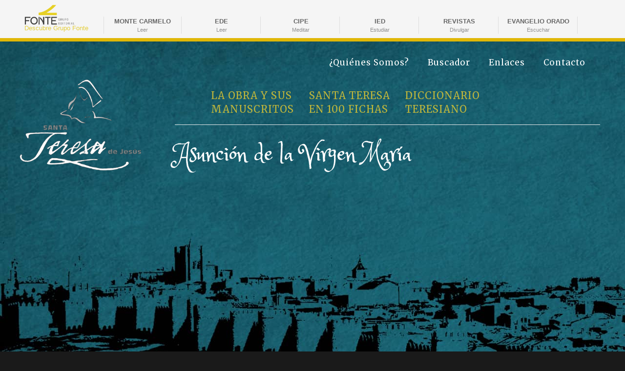

--- FILE ---
content_type: text/html; charset=UTF-8
request_url: https://teresavila.com/entrada/asuncion-de-la-virgen-maria/
body_size: 6939
content:
<!DOCTYPE html>
<html lang="es">
<head >
<meta charset="UTF-8" />
<meta name="viewport" content="width=device-width, initial-scale=1" />
<title>Asunción de la Virgen María | Teresa de Ávila</title>
<meta name='robots' content='max-image-preview:large' />

<script>
dataLayer = [{"title":"Asunci\u00f3n de la Virgen Mar\u00eda","author":"admin","wordcount":472,"logged_in":"false","page_id":905,"post_date":"2018-12-12 11:25:34"}];
</script>
<!-- Google Tag Manager -->
<script>(function(w,d,s,l,i){w[l]=w[l]||[];w[l].push({'gtm.start':
new Date().getTime(),event:'gtm.js'});var f=d.getElementsByTagName(s)[0],
j=d.createElement(s),dl=l!='dataLayer'?'&l='+l:'';j.async=true;j.src=
'https://www.googletagmanager.com/gtm.js?id='+i+dl;f.parentNode.insertBefore(j,f);
})(window,document,'script','dataLayer','GTM-MKMHNFR');</script>
<!-- End Google Tag Manager --><link rel='dns-prefetch' href='//fonts.googleapis.com' />
<link rel='dns-prefetch' href='//code.ionicframework.com' />
<link rel='dns-prefetch' href='//s.w.org' />
<link rel="alternate" type="application/rss+xml" title="Teresa de Ávila &raquo; Feed" href="https://teresavila.com/feed/" />
<link rel="alternate" type="application/rss+xml" title="Teresa de Ávila &raquo; Feed de los comentarios" href="https://teresavila.com/comments/feed/" />
<link rel="canonical" href="https://teresavila.com/entrada/asuncion-de-la-virgen-maria/" />
		<script type="text/javascript">
			window._wpemojiSettings = {"baseUrl":"https:\/\/s.w.org\/images\/core\/emoji\/13.0.1\/72x72\/","ext":".png","svgUrl":"https:\/\/s.w.org\/images\/core\/emoji\/13.0.1\/svg\/","svgExt":".svg","source":{"concatemoji":"https:\/\/teresavila.com\/wp-includes\/js\/wp-emoji-release.min.js?ver=f15bf63cc1a8e6d46a1ec73dd89c39f3"}};
			!function(e,a,t){var n,r,o,i=a.createElement("canvas"),p=i.getContext&&i.getContext("2d");function s(e,t){var a=String.fromCharCode;p.clearRect(0,0,i.width,i.height),p.fillText(a.apply(this,e),0,0);e=i.toDataURL();return p.clearRect(0,0,i.width,i.height),p.fillText(a.apply(this,t),0,0),e===i.toDataURL()}function c(e){var t=a.createElement("script");t.src=e,t.defer=t.type="text/javascript",a.getElementsByTagName("head")[0].appendChild(t)}for(o=Array("flag","emoji"),t.supports={everything:!0,everythingExceptFlag:!0},r=0;r<o.length;r++)t.supports[o[r]]=function(e){if(!p||!p.fillText)return!1;switch(p.textBaseline="top",p.font="600 32px Arial",e){case"flag":return s([127987,65039,8205,9895,65039],[127987,65039,8203,9895,65039])?!1:!s([55356,56826,55356,56819],[55356,56826,8203,55356,56819])&&!s([55356,57332,56128,56423,56128,56418,56128,56421,56128,56430,56128,56423,56128,56447],[55356,57332,8203,56128,56423,8203,56128,56418,8203,56128,56421,8203,56128,56430,8203,56128,56423,8203,56128,56447]);case"emoji":return!s([55357,56424,8205,55356,57212],[55357,56424,8203,55356,57212])}return!1}(o[r]),t.supports.everything=t.supports.everything&&t.supports[o[r]],"flag"!==o[r]&&(t.supports.everythingExceptFlag=t.supports.everythingExceptFlag&&t.supports[o[r]]);t.supports.everythingExceptFlag=t.supports.everythingExceptFlag&&!t.supports.flag,t.DOMReady=!1,t.readyCallback=function(){t.DOMReady=!0},t.supports.everything||(n=function(){t.readyCallback()},a.addEventListener?(a.addEventListener("DOMContentLoaded",n,!1),e.addEventListener("load",n,!1)):(e.attachEvent("onload",n),a.attachEvent("onreadystatechange",function(){"complete"===a.readyState&&t.readyCallback()})),(n=t.source||{}).concatemoji?c(n.concatemoji):n.wpemoji&&n.twemoji&&(c(n.twemoji),c(n.wpemoji)))}(window,document,window._wpemojiSettings);
		</script>
		<style type="text/css">
img.wp-smiley,
img.emoji {
	display: inline !important;
	border: none !important;
	box-shadow: none !important;
	height: 1em !important;
	width: 1em !important;
	margin: 0 .07em !important;
	vertical-align: -0.1em !important;
	background: none !important;
	padding: 0 !important;
}
</style>
	<link rel='stylesheet' id='showcase-pro-css'  href='https://teresavila.com/wp-content/themes/showcase-pro/style.css?ver=1590056676' type='text/css' media='all' />
<style id='showcase-pro-inline-css' type='text/css'>

		a,
		.icon,
		.pricing-table .plan h3 {
			color: #19616d;
		}

		button,
		input[type="button"],
		input[type="reset"],
		input[type="submit"],
		.button,
		a.button,
		body.woocommerce-page nav.woocommerce-pagination ul li a,
		body.woocommerce-page nav.woocommerce-pagination ul li span,
		body.woocommerce-page #respond input#submit,
		body.woocommerce-page a.button,
		body.woocommerce-page button.button,
		body.woocommerce-page button.button.alt,
		body.woocommerce-page a.button.alt,
		body.woocommerce-page input.button,
		body.woocommerce-page button.button.alt.disabled,
		body.woocommerce-page input.button.alt,
		body.woocommerce-page input.button:disabled,
		body.woocommerce-page input.button:disabled[disabled],
		button:hover,
		input:hover[type="button"],
		input:hover[type="reset"],
		input:hover[type="submit"],
		.button:hover,
		body.woocommerce-page #respond input#submit:hover,
		body.woocommerce-page a.button:hover,
		body.woocommerce-page button.button:hover,
		body.woocommerce-page button.button.alt:hover,
		body.woocommerce-page button.button.alt.disabled:hover,
		body.woocommerce-page a.button.alt:hover,
		body.woocommerce-page input.button:hover,
		body.woocommerce-page input.button.alt:hover,
		#gts-testimonials .lSSlideOuter .lSPager.lSpg>li.active a,
		#gts-testimonials .lSSlideOuter .lSPager.lSpg>li:hover a,
		.pagination li a:hover,
		.pagination li.active a,
		body.woocommerce-page nav.woocommerce-pagination ul li span.current  {
			background-color: #19616d;
		}

		input:focus,
		textarea:focus,
		body.woocommerce-cart table.cart td.actions .coupon .input-text:focus {
			border-color: #19616d;
		}

		.pricing-table .plan.featured {
			box-shadow: 0 0 0 4px #19616d;
		}


		
</style>
<link rel='stylesheet' id='wp-block-library-css'  href='https://teresavila.com/wp-includes/css/dist/block-library/style.min.css?ver=f15bf63cc1a8e6d46a1ec73dd89c39f3' type='text/css' media='all' />
<link rel='stylesheet' id='contact-form-7-css'  href='https://teresavila.com/wp-content/plugins/contact-form-7/includes/css/styles.css?ver=5.1.6' type='text/css' media='all' />
<link rel='stylesheet' id='escrito_css-css'  href='https://teresavila.com/wp-content/plugins/escritos/escrito.css?ver=1.0' type='text/css' media='all' />
<link rel='stylesheet' id='google-fonts-css'  href='//fonts.googleapis.com/css?family=Hind%3A400%2C300%2C500%2C600%2C700&#038;ver=f15bf63cc1a8e6d46a1ec73dd89c39f3' type='text/css' media='all' />
<link rel='stylesheet' id='ionicons-css'  href='//code.ionicframework.com/ionicons/2.0.1/css/ionicons.min.css?ver=f15bf63cc1a8e6d46a1ec73dd89c39f3' type='text/css' media='all' />
<script type='text/javascript' src='https://teresavila.com/wp-includes/js/jquery/jquery.min.js?ver=3.5.1' id='jquery-core-js'></script>
<script type='text/javascript' src='https://teresavila.com/wp-includes/js/jquery/jquery-migrate.min.js?ver=3.3.2' id='jquery-migrate-js'></script>
<script type='text/javascript' id='escrito_js-js-extra'>
/* <![CDATA[ */
var WPURLS = {"siteurl":"https:\/\/teresavila.com"};
/* ]]> */
</script>
<script type='text/javascript' src='https://teresavila.com/wp-content/plugins/escritos/escrito.js?ver=1.0' id='escrito_js-js'></script>
<link rel="https://api.w.org/" href="https://teresavila.com/wp-json/" /><link rel="EditURI" type="application/rsd+xml" title="RSD" href="https://teresavila.com/xmlrpc.php?rsd" />
<link rel="alternate" type="application/json+oembed" href="https://teresavila.com/wp-json/oembed/1.0/embed?url=https%3A%2F%2Fteresavila.com%2Fentrada%2Fasuncion-de-la-virgen-maria%2F" />
<link rel="alternate" type="text/xml+oembed" href="https://teresavila.com/wp-json/oembed/1.0/embed?url=https%3A%2F%2Fteresavila.com%2Fentrada%2Fasuncion-de-la-virgen-maria%2F&#038;format=xml" />
<link rel="pingback" href="https://teresavila.com/xmlrpc.php" />
<link href="https://fonts.googleapis.com/css?family=Princess+Sofia" rel="stylesheet">
<link href="https://fonts.googleapis.com/css?family=Merriweather" rel="stylesheet">
<link rel="stylesheet" href="https://use.fontawesome.com/releases/v5.6.1/css/all.css" integrity="sha384-gfdkjb5BdAXd+lj+gudLWI+BXq4IuLW5IT+brZEZsLFm++aCMlF1V92rMkPaX4PP" crossorigin="anonymous">
<meta name="google-site-verification" content="QQxxCeXYyEsdHnfKVX4RYjMF8Z6i-aUaV63FhMPhqUo" />
<style type="text/css">.recentcomments a{display:inline !important;padding:0 !important;margin:0 !important;}</style><link rel="icon" href="https://teresavila.com/wp-content/uploads/2018/12/cropped-perfil-STeresa-alpha-32x32.png" sizes="32x32" />
<link rel="icon" href="https://teresavila.com/wp-content/uploads/2018/12/cropped-perfil-STeresa-alpha-192x192.png" sizes="192x192" />
<link rel="apple-touch-icon" href="https://teresavila.com/wp-content/uploads/2018/12/cropped-perfil-STeresa-alpha-180x180.png" />
<meta name="msapplication-TileImage" content="https://teresavila.com/wp-content/uploads/2018/12/cropped-perfil-STeresa-alpha-270x270.png" />
		<style type="text/css" id="wp-custom-css">
			.nav-primary {
    text-align: left;
}
.site-header {
    background-repeat: repeat-x;
}		</style>
		</head>
<body class="entrada-template-default single single-entrada postid-905 header-full-width full-width-content genesis-breadcrumbs-hidden genesis-footer-widgets-visible" itemscope itemtype="https://schema.org/WebPage"><!-- Google Tag Manager (noscript) -->
<noscript><iframe src="https://www.googletagmanager.com/ns.html?id=GTM-MKMHNFR" height="0" width="0" style="display:none;visibility:hidden"></iframe></noscript>
<!-- End Google Tag Manager (noscript) --><div class="site-container"><ul class="genesis-skip-link"><li><a href="#genesis-nav-primary" class="screen-reader-shortcut"> Skip to primary navigation</a></li><li><a href="#genesis-content" class="screen-reader-shortcut"> Skip to main content</a></li><li><a href="#genesis-footer-widgets" class="screen-reader-shortcut"> Skip to footer</a></li></ul><div class="before-header"><div class="widget_text wbh"><div class="textwidget custom-html-widget"><div class="menu-superior-container">
	<ul class="menu-superior">
		<li><a href="http://www.grupoeditorialfonte.com" target="_blank" rel="noopener"><img src="https://teresavila.com/wp-content/uploads/2018/12/logo_fonte.png"/><span class="menu-image-title">Descubre Grupo Fonte</span></a></li>
		<li><a href="https://www.montecarmelo.com/" target="_blank" rel="noopener">MONTE CARMELO<span>Leer</span></a></li>
		<li><a href="https://www.editorialdeespiritualidad.com/" target="_blank" rel="noopener">EDE<span>Leer</span></a></li>
		<li><a href="http://cipecar.org/" target="_blank" rel="noopener">CIPE<span>Meditar</span></a></li>
			<li><a href="https://e-ied.org/" target="_blank" rel="noopener">IED<span>Estudiar</span></a></li>
		<li><a href="http://www.grupoeditorialfonte.com/revistas/" target="_blank" rel="noopener">REVISTAS<span>Divulgar</span></a></li>
		<li><a href="http://www.grupoeditorialfonte.com/evangelio-orado/" target="_blank" rel="noopener">EVANGELIO ORADO<span>Escuchar</span></a></li>
	</ul>
</div></div></div></div><header class="site-header" itemscope itemtype="https://schema.org/WPHeader"><div class="wrap"><div class="header-middle widget-area"><section id="nav_menu-3" class="widget widget_nav_menu"><div class="widget-wrap"><div class="menu-menu-superior-container"><ul id="menu-menu-superior" class="menu"><li id="menu-item-1948" class="menu-item menu-item-type-post_type menu-item-object-page menu-item-1948"><a href="https://teresavila.com/quienes-somos/" itemprop="url">¿Quiénes Somos?</a></li>
<li id="menu-item-1949" class="menu-item menu-item-type-post_type menu-item-object-page menu-item-1949"><a href="https://teresavila.com/buscador/" itemprop="url">Buscador</a></li>
<li id="menu-item-1950" class="menu-item menu-item-type-post_type menu-item-object-page menu-item-1950"><a href="https://teresavila.com/enlaces/" itemprop="url">Enlaces</a></li>
<li id="menu-item-1951" class="menu-item menu-item-type-post_type menu-item-object-page menu-item-1951"><a href="https://teresavila.com/contacto/" itemprop="url">Contacto</a></li>
</ul></div></div></section>
</div><hr/><div class='head_info'><h1 class='entry-title'>Asunción de la Virgen María</h1></div><div class="title-area"><p class="site-title" itemprop="headline"><a href="https://teresavila.com/">Teresa de Ávila</a></p><p class="site-description" itemprop="description">Website &quot;muy peculiar&quot; del mundo teresiano</p></div><nav class="nav-primary" aria-label="Main" itemscope itemtype="https://schema.org/SiteNavigationElement" id="genesis-nav-primary"><ul id="menu-principal" class="menu genesis-nav-menu menu-primary js-superfish"><li id="menu-item-14" class="menu-item menu-item-type-post_type menu-item-object-page menu-item-14"><a href="https://teresavila.com/la-obra-y-sus-manuscritos/" itemprop="url"><span itemprop="name">La obra y sus <br/>manuscritos</span></a></li>
<li id="menu-item-13" class="menu-item menu-item-type-post_type menu-item-object-page menu-item-13"><a href="https://teresavila.com/santa-teresa-en-100-fichas/" itemprop="url"><span itemprop="name">Santa Teresa <br/>en 100 fichas</span></a></li>
<li id="menu-item-15" class="menu-item menu-item-type-post_type menu-item-object-page menu-item-15"><a href="https://teresavila.com/diccionario-teresiano/" itemprop="url"><span itemprop="name">Diccionario <br/>teresiano</span></a></li>
</ul></nav></div></header><div class="site-inner"><div class="wrap"><div class="content-sidebar-wrap"><main class="content" id="genesis-content"><article class="post-905 entrada type-entrada status-publish entry" itemscope itemtype="https://schema.org/CreativeWork"><header class="entry-header"><p class="entry-meta"><time class="entry-time" itemprop="datePublished" datetime="2018-12-12T11:25:34+01:00">diciembre 12, 2018</time> Por   </p></header><div class="entry-content" itemprop="text"><p>La Asunción de la Virgen el misterio y la fiesta litúrgica el 15 de agosto son memorables en la vida de santa Teresa, por tres hechos de diversa índole, referidos en el Libro de la Vida.</p>
<p>El suceso primero ocurrió el 15 de agosto de 1539, cuando Teresa había regresado de Becedas, enferma y maltrecha por las pócimas de la curandera: T quiere confesarse para celebrar la fiesta de la Asunción. Se lo impiden. Y esa misma noche le sobreviene el &#8216;paroxismo&#8217; que la tiene &#8216;sin ningún sentido cuatro días&#8217; (V 5,9). Pero no sucumbió a la muerte. Quizás había aludido ya a este terrible episodio al referir su acogida a la maternidad de María: &#8216;&#8230;aunque se hizo con simpleza, me ha valido. Porque conocidamente he hallado a esta Virgen soberana en cuanto me he encomendado a ella&#8230;&#8217; (1,7).</p>
<p>El hecho segundo acontece ya en otro plano, claramente místico. Fue el 15 de agosto de 1561, estando en la iglesia de Santo Tomás de Avila, durante los preparativos de la fundación del Carmelo de San José. Teresa tiene ahí la más hermosa de sus mariofanías: &#8216;Vi a nuestra Señora al lado derecho, y a mi padre San José al izquierdo&#8230;&#8217; (33,14-15). Sigue una detallada descripción, que concluye con estos detalles: &#8216;Era grandísima la hermosura que vi en nuestra Señora, aunque por figuras no determiné ninguna particular, sino toda junta la hechura del rostro, vestida de blanco, con grandísimo resplandor, no que deslumbra sino suave&#8230; Estando así conmigo un poco&#8230; parecióme que los veía subir al cielo (a la Virgen y a San José) con mucha multitud de ángeles. Yo quedé con mucha soledad&#8230;&#8217; (33,15).</p>
<p>Todavía un tercer episodio, ocurrido de nuevo el día de la Asunción, probablemente en el nuevo Carmelo de San José, entre 1563 y 1565. Lo refiere ella en Vida 39,26: &#8216;Un día de la Asunción de la Reina de los Ángeles y Señora nuestra, me quiso el Señor hacer esta merced, que en un arrobamiento se me representó su subida al cielo y la alegría y solemnidad con que fue recibida y el lugar adonde está&#8230; Fue grandísima la gloria que mi espíritu tuvo de ver tanta gloria&#8230; Quedóme gran deseo de servir a esta Señora, pues tanto mereció&#8217;.</p>
<p>En la fiesta de la Asunción de la Virgen, el año 1568, inauguró T el Carmelo de Valladolid (F 10,6). En su breviario la liturgia de la Asunción revestía especial solemnidad (folios 323r-327v), precedida de una hermosa estampa del misterio, a toda página: la Virgen coronada de reina, escoltada de ángeles, se eleva ante los ojos atónitos de los diez apóstoles.  María.</p>
<p><strong><em>T. Alvarez</em></strong></p>
</div><footer class="entry-footer"></footer></article></main></div></div></div><div class="footer-widgets" id="genesis-footer-widgets"><h2 class="genesis-sidebar-title screen-reader-text">Footer</h2><div class="wrap"><div class="widget-area footer-widgets-1 footer-widget-area"><section id="custom_html-3" class="widget_text widget widget_custom_html"><div class="widget_text widget-wrap"><div class="textwidget custom-html-widget"><div class="txt_footer">
	<div>
		<img src="/wp-content/uploads/2018/12/teresa-avila-logo-footer.png" alt="Santa Teresa de Jesús"/><br/>
		<p>Santa Teresa de Jesús nace en Ávila un 28 de marzo de 1515, siembra nuevos Carmelos por los caminos de España, vive una experiencia mística plena, que luego transmite en múltiples escritos y un nutrido epistolario. Doctrina y magisterio que avalará la Iglesia incluyéndola en el Catálogo de sus Santos y otorgándole, pro vez primera a una mujer, el título de Doctora.</p>
	</div>
	<div>
		<img src="/wp-content/uploads/2018/12/mt-carmelo-logo-footer.png" alt="Editorial Monte Carmelo"/>
		<img src="/wp-content/uploads/2018/12/logo_fonte.png" alt="Grupo Editorial Fonte"/>
		<ul>
			<li>Paseo Empecinado, 2. 09080 Burgos (España)</li>
			<li>34-947 256 061</li>
			<li><a href="mailto:editorial@montecarmelo.com">editorial@montecarmelo.com</a></li>
			<li><a href="https://www.montecarmelo.com/" target="_blank" rel="noopener">www.montecarmelo.com</a></li>
		</ul>
	</div>
</div></div></div></section>
</div></div></div><footer class="site-footer" itemscope itemtype="https://schema.org/WPFooter"><div class="wrap"><ul>
<li>Copyright &#x000A9;&nbsp;2026 Monte Carmelo</li>
<li>Todos los derechos reservados</li>
<li><a href="/teresadejesus/aviso-legal">Aviso legal</a></li>
<li><a href="/teresadejesus/politica-de-cookies">Política de cookies</a></li>
</ul>
</div></footer></div><script src="https://ajax.googleapis.com/ajax/libs/jquery/3.3.1/jquery.min.js"></script>
<script>
	var jQuery_331 = $.noConflict(true);
	
	jQuery_331('.desp').click(function(){
        jQuery_331(this).next('.bloque_desp').slideToggle();

		i = jQuery_331(this).find("i");
		
		if(i.length > 0){
			var clase = i.attr('class');
			
			if(clase == 'fas fa-caret-down'){
				jQuery_331(this).find("i").addClass('fa-caret-up').removeClass('fa-caret-down');
			}else{
				jQuery_331(this).find("i").addClass('fa-caret-down').removeClass('fa-caret-up');
			}
		}
    });
</script><script type='text/javascript' id='contact-form-7-js-extra'>
/* <![CDATA[ */
var wpcf7 = {"apiSettings":{"root":"https:\/\/teresavila.com\/wp-json\/contact-form-7\/v1","namespace":"contact-form-7\/v1"},"cached":"1"};
/* ]]> */
</script>
<script type='text/javascript' src='https://teresavila.com/wp-content/plugins/contact-form-7/includes/js/scripts.js?ver=5.1.6' id='contact-form-7-js'></script>
<script type='text/javascript' id='ajax_script-js-extra'>
/* <![CDATA[ */
var WPURLSAJAX = {"ajaxurl":"https:\/\/teresavila.com\/wp-admin\/admin-ajax.php"};
/* ]]> */
</script>
<script type='text/javascript' src='https://teresavila.com/wp-content/plugins/escritos/script_ajax.js?ver=1' id='ajax_script-js'></script>
<script type='text/javascript' src='https://teresavila.com/wp-includes/js/hoverIntent.min.js?ver=1.8.1' id='hoverIntent-js'></script>
<script type='text/javascript' src='https://teresavila.com/wp-content/themes/genesis/lib/js/menu/superfish.min.js?ver=1.7.10' id='superfish-js'></script>
<script type='text/javascript' src='https://teresavila.com/wp-content/themes/genesis/lib/js/menu/superfish.args.min.js?ver=3.2.1' id='superfish-args-js'></script>
<script type='text/javascript' src='https://teresavila.com/wp-content/themes/genesis/lib/js/skip-links.min.js?ver=3.2.1' id='skip-links-js'></script>
<script type='text/javascript' src='https://teresavila.com/wp-content/themes/showcase-pro/js/global.js?ver=1.0.0' id='showcase-global-js'></script>
<script type='text/javascript' id='showcase-responsive-menu-js-extra'>
/* <![CDATA[ */
var genesis_responsive_menu = {"mainMenu":"Menu","menuIconClass":"ion ion-android-menu","subMenu":"Menu","subMenuIconClass":"ion ion-chevron-left","menuClasses":{"others":[".nav-primary"]}};
/* ]]> */
</script>
<script type='text/javascript' src='https://teresavila.com/wp-content/themes/showcase-pro/js/responsive-menus.min.js?ver=1590056676' id='showcase-responsive-menu-js'></script>
<script type='text/javascript' src='https://teresavila.com/wp-includes/js/wp-embed.min.js?ver=f15bf63cc1a8e6d46a1ec73dd89c39f3' id='wp-embed-js'></script>
</body></html>


--- FILE ---
content_type: text/css
request_url: https://teresavila.com/wp-content/themes/showcase-pro/style.css?ver=1590056676
body_size: 12677
content:
/*
	Theme Name:	Showcase Pro
	Theme URI: http://my.studiopress.com/themes/showcase/
	Description: This is the Showcase Pro Theme created for the Genesis Framework.
	Author: Bloom
	Author URI: http://www.designbybloom.co

	Version: 2.0.2

	Tags: one-column, two-columns, left-sidebar, right-sidebar, accessibility-ready, custom-background, custom-colors, custom-header, custom-menu, featured-images, full-width-template, sticky-post, theme-options, threaded-comments, translation-ready

	Template: genesis
	Template Version: 2.4

	License: GPL-2.0+
	License URI: http://www.gnu.org/licenses/gpl-2.0.html

*/

/* HTML 5 Reset
 * ========================================================================== */

/* Baseline Normalize - normalize.css v3.0.1 | MIT License | git.io/normalize */

html{font-family:sans-serif;-ms-text-size-adjust:100%;-webkit-text-size-adjust:100%}body{margin:0}article,aside,details,figcaption,figure,footer,header,hgroup,main,nav,section,summary{display:block}audio,canvas,progress,video{display:inline-block;vertical-align:baseline}audio:not([controls]){display:none;height:0}[hidden],template{display:none}a{background:0 0}a:active,a:hover{outline:0}abbr[title]{border-bottom:1px dotted}b,strong{font-weight:700}dfn{font-style:italic}h1{font-size:2em;margin:.67em 0}mark{background:#ff0;color:#000}small{font-size:80%}sub,sup{font-size:75%;line-height:0;position:relative;vertical-align:baseline}sup{top:-.5em}sub{bottom:-.25em}img{border:0}svg:not(:root){overflow:hidden}figure{margin:1em 40px}hr{-moz-box-sizing:content-box;box-sizing:content-box;height:0}pre{overflow:auto}code,kbd,pre,samp{font-family:monospace,monospace;font-size:1em}button,input,optgroup,select,textarea{color:inherit;font:inherit;margin:0}button{overflow:visible}button,select{text-transform:none}button,html input[type=button],input[type=reset],input[type=submit]{-webkit-appearance:button;cursor:pointer}button[disabled],html input[disabled]{cursor:default}button::-moz-focus-inner,input::-moz-focus-inner{border:0;padding:0}input{line-height:normal}input[type=checkbox],input[type=radio]{box-sizing:border-box;padding:0}input[type=number]::-webkit-inner-spin-button,input[type=number]::-webkit-outer-spin-button{height:auto}input[type=search]{-webkit-appearance:textfield;-moz-box-sizing:content-box;-webkit-box-sizing:content-box;box-sizing:content-box}input[type=search]::-webkit-search-cancel-button,input[type=search]::-webkit-search-decoration{-webkit-appearance:none}fieldset{border:1px solid silver;margin:0 2px;padding:.35em .625em .75em}legend{border:0;padding:0}textarea{overflow:auto}optgroup{font-weight:700}table{border-collapse:collapse;border-spacing:0}td,th{padding:0}


/* Box Sizing
 * ========================================================================== */

*,
input[type="search"] {
	-webkit-box-sizing: border-box;
	-moz-box-sizing:    border-box;
	box-sizing:         border-box;
}

/* Float Clearing
 * ========================================================================== */

.author-box:before,
.clearfix:before,
.entry:before,
.entry-content:before,
.footer-widgets:before,
.nav-primary:before,
.nav-secondary:before,
.pagination:before,
.site-container:before,
.site-footer:before,
.site-header:before,
.page-header:before,
.site-inner:before,
.widget:before,
.wrap:before {
	content: " ";
	display: table;
}

.author-box:after,
.clearfix:after,
.entry:after,
.entry-content:after,
.footer-widgets:after,
.nav-primary:after,
.nav-secondary:after,
.pagination:after,
.site-container:after,
.site-footer:after,
.site-header:after,
.page-header:after,
.site-inner:after,
.widget:after,
.wrap:after {
	clear: both;
	content: " ";
	display: table;
}

/* Utility
 * ========================================================================== */

.mobile-hide {
	visibility: hidden;
	clip: rect(0px, 0px, 0px, 0px);
	position: absolute;
	display: none;
}

.text-center {
	text-align: center;
}

@media only screen and (min-width: 800px) {
	.mobile-hide {
		visibility: visible;
		position: relative;
		display: inherit;
	}

	.mobile-show {
		visibility: hidden;
		clip: rect(0px, 0px, 0px, 0px);
		position: absolute;
	}
}

/* Typography
 * ========================================================================== */

html {
  font-size: 62.5%;
}

body {
	color: #1a1a1a;
	background: #1a1a1a;
	font-family: 'Merriweather', serif;
	font-size: 1.5rem;
	font-weight: 400;
	line-height: 1.612;
	-webkit-font-smoothing: antialiased;
	-moz-osx-font-smoothing: grayscale;
}

ol,
ul {
	margin: 0;
	padding: 0;
}

li {
	list-style: none;
	margin-bottom: 10px;
}

h1,
h2,
h3,
h4,
h5,
h6 {
	margin: 0 0 2rem;
	letter-spacing: -0.02em;
	color: #175c6b;
}

h1{
	font-family: 'Princess Sofia';
}

/* Display */

h1,
.content .entry-title,
.site-title {
	font-size: 5rem;
  	font-weight: 300;
  	line-height: 1.2;
}

/* Headline */

h2 {
	font-size: 4rem;
  	line-height: 1.4;
  	font-weight: 300;
}

/* Title */

h3,
body.woocommerce-page ul.products li.product h3,
h1.archive-title {
	font-size: 2.5rem;
  	line-height: 1.4;
  	font-weight: 400;
}

/* SubTitle */

h4,
.site-description {
	font-size: 1.8rem;
	line-height: 1.5;
	text-transform: uppercase;
	letter-spacing: 0.05em;
	font-weight: 400;
}

/* Mast */

h5,
.widget-title, .widgettitle,
.genesis-nav-menu a,
button, input[type="button"],
input[type="reset"],
input[type="submit"],
.button,
.archive.category .archive-title,
body.woocommerce-page #respond input#submit,
body.woocommerce-page a.button,
body.woocommerce-page button.button,
body.woocommerce-page input.button,
body.woocommerce-cart .wc-proceed-to-checkout a.checkout-button,
body.woocommerce-page div.product .woocommerce-tabs ul.tabs li a {
	font-size: 1.4rem;
	font-weight: 500;
	font-style: normal;
	line-height: 1.8;
	text-transform: uppercase;
	letter-spacing: 0.1rem;
}

/* Caption */

h6,
.genesis-nav-menu .sub-menu a,
.entry-meta,
.wp-caption-text,
.gallery-caption,
.pagination a,
body.woocommerce-page nav.woocommerce-pagination ul li a,
body.woocommerce-page nav.woocommerce-pagination ul li span,
.woocommerce-MyAccount-navigation li a,
p.comment-meta,
.more-link.button {
	font-size: 1.2rem;
	line-height: 1.6;
	font-weight: 500;
	text-transform: uppercase;
	letter-spacing: 0.1em;
}

/* Small */

small,
.button.small {
  font-size: 1rem;
}

p {
	margin: 0 0 1.625em;
	padding: 0;
}

p.intro {
  font-size: 1.8rem;
  line-height: 1.8;
}

strong {
	font-weight: 700;
}

blockquote {
	margin: 2rem 0;
}

.entry-content blockquote {
	padding-left: 5rem;
	border-left: 2px solid #1a1a1a;
}

blockquote p:last-of-type {
	margin: 0;
}

code,
pre {
	font-family: Monaco, Menlo, Consolas, "Courier New", monospace;
	font-size: 0.8em;
	color: #555555;
	border: 1px solid #e1e1e8;
	background-color: #f7f7f9
}

code {
	padding: 0.2rem 0.4rem;
	white-space: nowrap;
}

pre {
	display: block;
	padding: 1rem;
	margin: 0 0 1rem;
	word-break: break-all;
	word-wrap: break-word;
	white-space: pre;
	white-space: pre-wrap;
}

pre code {
	padding: 0;
	color: inherit;
	white-space: pre;
	white-space: pre-wrap;
	background-color: transparent;
	border: 0;
}

fieldset {
  border: 1px solid #e5e5e5;
  padding: 3rem;
  margin: 2rem auto;
}

cite {
	font-style: normal;
}

hr,
.clear-line {
	overflow: hidden;
	width: 100%;
	border: none;
	border-bottom: 1px solid #eee;
	margin: 0 0 4rem;
	padding: 4rem 0 0;
}

.tal{
	text-align: left;
}

.tac{
	text-align: center;
}

.tar{
	text-align: right;
}

/* Links
 * ========================================================================== */

a {
	color: #1db3e2;
	text-decoration: none;
	outline: 0;
}

a:hover {
	border-color: transparent;
	text-decoration: none;
}

/* Transitions
 * ========================================================================== */

a,
button,
input:focus,
input[type="button"],
input[type="reset"],
input[type="submit"],
textarea:focus,
.button,
.button:after,
.button:before,
.genesis-nav-menu a,
.showcase-entry-grid .overlay,
.showcase-entry-grid .entry,
button.sub-menu-toggle:before,
body.woocommerce-page nav.woocommerce-pagination ul li a,
body.woocommerce-page nav.woocommerce-pagination ul li span {
	-webkit-transition: all .75s cubic-bezier(0, 1, .5, 1);
	-moz-transition:    all .75s cubic-bezier(0, 1, .5, 1);
	-ms-transition:     all .75s cubic-bezier(0, 1, .5, 1);
	-o-transition:      all .75s cubic-bezier(0, 1, .5, 1);
	transition:         all .75s cubic-bezier(0, 1, .5, 1);
}

@media only screen and (min-width: 800px) {
	.site-header,
	.genesis-nav-menu .sub-menu {
		-webkit-transition: all .2s ease-in-out;
		-moz-transition:    all .2s ease-in-out;
		-ms-transition:     all .2s ease-in-out;
		-o-transition:      all .2s ease-in-out;
		transition:         all .2s ease-in-out;
	}

}

/* Selection
 * ========================================================================== */

::-moz-selection {
	background-color: rgba(0,0,0,0.5);
	color: #fff;
}

::selection {
	background-color: rgba(0,0,0,0.5);
	color: #fff;
}


/* Objects
 * ========================================================================== */

embed,
iframe,
img,
object,
video,
.wp-caption {
	max-width: 100%;
}

img {
	height: auto;
	max-width: 100%;
}

/* Forms, Inputs & Buttons
 * ========================================================================== */

input,
select,
textarea,
body.woocommerce-cart table.cart td.actions .coupon .input-text {
	background-color: #fff;
	border-radius: 5px;
	border: 1px solid #dcdcdc;
	color: #1a1a1a;
	padding: 1.2rem 2rem 1rem;
	width: 100%;
}

body.woocommerce-cart table.cart td.actions .coupon .input-text {
	width: auto;
}

textarea {
	height: auto;
}

button,
.button,
textarea,
input[type="button"],
input[type="reset"],
input[type="submit"],
input[type="password"],
input[type="url"],
input[type="text"],
input[type="search"],
input[type="email"] {
	appearance: none;
	-webkit-appearance: none;
	-moz-appearance: none;
}

input[type="checkbox"],
input[type="radio"] {
	margin-right: 1rem;
	width: auto;
}

input:focus,
textarea:focus,
body.woocommerce-cart table.cart td.actions .coupon .input-text:focus {
	outline: none;
	border-color: #1db3e2;
}

::-moz-placeholder {
	color: #d8d8d8;
	opacity: 1;
}

::-webkit-input-placeholder {
	color: #d8d8d8;
}

input:focus::-webkit-input-placeholder,
input:focus::-moz-placeholder,
input:focus:-ms-input-placeholder,
textarea:focus::-webkit-input-placeholder,
textarea:focus::-moz-placeholder,
textarea:focus:-ms-input-placeholder {
	color: transparent;
}

/* Buttons
 * ========================================================================== */

button,
input[type="button"],
input[type="reset"],
input[type="submit"],
.button,
a.button,
.pagination:not(.adjacent-entry-pagination) a,
body.woocommerce-page nav.woocommerce-pagination ul li a,
body.woocommerce-page nav.woocommerce-pagination ul li span,
body.woocommerce-page #respond input#submit,
body.woocommerce-page a.button,
body.woocommerce-page button.button,
body.woocommerce-page button.button.alt,
body.woocommerce-page a.button.alt,
body.woocommerce-page input.button,
body.woocommerce-page button.button.alt.disabled,
body.woocommerce-page input.button.alt,
body.woocommerce-page input.button:disabled,
body.woocommerce-page input.button:disabled[disabled] {
	background-color: #1db3e2;
	border-radius: 5px;
	box-shadow: none;
	border: 0;
	color: #fff;
	line-height: 2em !important;
	cursor: pointer;
	display: inline-block;
	outline: none;
	text-align: center;
	padding: 1.1rem 2rem 1rem;
	text-decoration: none;
	width: auto;
	white-space: nowrap;
}

button:hover,
input:hover[type="button"],
input:hover[type="reset"],
input:hover[type="submit"],
.button:hover,
.pagination li a:hover,
body.woocommerce-page #respond input#submit:hover,
body.woocommerce-page a.button:hover,
body.woocommerce-page button.button:hover,
body.woocommerce-page button.button.alt:hover,
body.woocommerce-page button.button.alt.disabled:hover,
body.woocommerce-page a.button.alt:hover,
body.woocommerce-page input.button:hover,
body.woocommerce-page input.button.alt:hover {
	background-color: #1db3e2;
	text-decoration: none;
	color: #fff;
	opacity: 1;
	box-shadow: inset 0 0 0 20rem rgba(0,0,0,0.1), 0 2rem 2rem rgba(0,0,0,0.1);
}

.button.small {
	font-size: 1.4rem;
	padding: 0.8rem 2rem 0.5rem;
}

.button.light {
	background: #eeeeee;
	color: #1a1a1a;
}

.button.light:hover {
	color: #fff;
}

.bg-primary .button.light {
	background: rgba(255,255,255,0.2);
	color: #ffffff;
}

.bg-primary .button.light:hover,
.bg-secondary .button.light:hover {
	box-shadow: inset 0 0 0 20rem rgba(255,255,255,0.2);
}

.button.full-width {
	display: block;
	width: 100%;
}

.button.arrow-left:before,
.button.arrow-right:after {
	font-family: Ionicons;
	vertical-align: top;
}

.button.arrow-right:after {
	content: "\f30f";
	margin-left: 0.8rem;
}

.button.arrow-right:hover:after {
	margin-left: 1.2rem;
	margin-right: -0.4rem;
}

.button.arrow-left:before {
	content: "\f2ca";
	margin-right: 0.8rem;
}

.button.arrow-left:hover:before {
	margin-right: 1.2rem;
	margin-left: -0.4rem;
}

input[type="search"]::-webkit-search-cancel-button,
input[type="search"]::-webkit-search-results-button {
	display: none;
}

/* Gallery
 * ========================================================================== */

.gallery {
	margin: 0 auto 4rem;
	overflow: hidden;
	width: 100%;
}

.gallery-item {
	float: left;
	margin: 1rem 0 0;
	text-align: center;
}

.gallery-columns-1 .gallery-item {
	width: 100%;
}

.gallery-columns-2 .gallery-item {
	width: 50%;
}

.gallery-columns-3 .gallery-item {
	width: 33%;
}

.gallery-columns-4 .gallery-item {
	width: 25%;
}

.gallery-columns-5 .gallery-item {
	width: 20%;
}

.gallery-columns-6 .gallery-item {
	width: 16.6666%;
}

.gallery-columns-7 .gallery-item {
	width: 14.2857%;
}

.gallery-columns-8 .gallery-item {
	width: 12.5%;
}

.gallery-columns-9 .gallery-item {
	width: 11.1111%;
}

.gallery img {
	border: 1px solid #ddd;
	height: auto;
	padding: 0.4rem;
}

.gallery-caption {
	margin-left: 0;
}

/* Tables
 * ========================================================================== */

table {
	border-collapse: collapse;
	border-spacing: 0;
	line-height: 2;
	margin-bottom: 4rem;
	width: 100%;
}

tbody {
	border-bottom: 1px solid #ddd;
}

td,
th {
	text-align: left;
}

td {
	border-top: 1px solid #ddd;
	padding: 0.6rem 0;
}

th {
	font-weight: 400;
}

/* Accessibility
 * ========================================================================== */

.screen-reader-shortcut,
.screen-reader-text,
.screen-reader-text span {
	background-color: #fff;
	border: 0;
	clip: rect(0, 0, 0, 0);
	color: #1a1a1a;
	height: 1px;
	overflow: hidden;
	position: absolute !important;
	width: 1px;
}

.genesis-nav-menu .search input[type="submit"]:focus,
.screen-reader-shortcut:focus,
.screen-reader-text:focus,
.widget_search input[type="submit"]:focus  {
	border: 1px solid #5b5e5e;
	clip: auto !important;
	display: block;
	font-size: 1.8rem;
	font-weight: 700;
	height: auto;
	padding: 2rem;
	text-decoration: none;
	width: auto;
	z-index: 100000; /* Above WP toolbar. */
}

.genesis-skip-link {
	margin: 0;
}

.genesis-skip-link li {
	height: 0;
	width: 0;
	list-style: none;
}

/* Display outline on focus */
:focus {
	outline: 1px dotted rgba(0,0,0,0.2);
}

/* Wordpress
 * ========================================================================== */

a.aligncenter img {
	display: block;
	margin: 0 auto;
}

a.alignnone {
	display: inline-block;
}

.alignleft {
	float: left;
	text-align: left;
}

.alignright {
	float: right;
	text-align: right;
}

img.centered,
.aligncenter {
	display: block;
	margin: 0 auto 4rem;
}

img.alignnone,
.alignnone {
	margin-bottom: 2rem;
}

a.alignleft,
img.alignleft,
.wp-caption.alignleft {
	margin: 0 6rem 4rem 0;
}

a.alignright,
img.alignright,
.wp-caption.alignright {
	margin: 0 0 4rem 6rem;
}

img.alignleft.entry-image,
img.alignright.entry-image {
	margin-bottom: 0;
}

.entry-content figure {
	margin: 6rem 0 4rem;
}

.wp-caption-text {
	font-size: 1.6rem;
	font-weight: 700;
	text-align: center;
}

.entry-content p.wp-caption-text {
	margin-bottom: 0;
}

.gallery-caption,
.entry-content .gallery-caption {
	margin: 0 0 1rem;
}

.wp-audio-shortcode,
.wp-playlist,
.wp-video {
	margin-bottom: 3rem;
}

a[rel~="attachment"],
a[rel~="attachment"]:hover,
.gallery-item a,
.wp-audio-shortcode a,
.wp-audio-shortcode a:hover,
.wp-caption a,
.wp-caption a:hover,
.wp-playlist a,
.wp-playlist a:hover,
.wp-video a,
.wp-video a:hover {
	border-width: 0 !important;
}

/* Site Containers
 * ========================================================================== */

.showcase-landing {
	background: #fff;
}

.full-width-content .content,
body.woocommerce-account .woocommerce-MyAccount-content,
body.woocommerce-account .entry-content .woocommerce  {
	margin: 0 auto;
	float: none;
}

.wrap {
	margin: 0 auto;
}

.site-header .wrap{
	padding: 0 12%;
}

.site-inner {
	clear: both;
	padding-top: 4rem;
	overflow: hidden;
	background: #fff;
}

.front-page .site-inner {
	padding: 0;
}

.full.full-width-content .content,
.woocommerce-page.full-width-content .content {
	max-width: 100%;
	width: 100%;
}

.title-center .entry-header .entry-title {
    text-align: center;
}

.entry-content > *{
	width: 70%;
	margin: auto;
}

body:not(.with-page-header) .site-inner {
    padding-top: 120px;
    min-height: 650px;
}

@media only screen and (min-width: 1100px) {

	.content-sidebar .content {
		float: left;
	}

	.sidebar-primary {
		float: right;
		width: 25%;
	}

	.sidebar-content .sidebar-primary {
		float: left;
	}
}

ul, ol{
	padding-left: 40px;
}

/* Grid
 * ========================================================================== */

@media only screen and (min-width: 800px) {

	.five-sixths,
	.four-sixths,
	.four-fifths,
	.one-fifth,
	.one-fourth,
	.footer-widgets .widget-area,
	.one-half,
	.one-sixth,
	.one-third,
	.three-fourths,
	.three-fifths,
	.three-sixths,
	.two-fourths,
	.two-fifths,
	.two-sixths,
	.two-thirds {
		float: left;
		margin-left: 3.448275862069%;
	}

	.one-half,
	.three-sixths,
	.two-fourths {
		width: 48.275862068966%;
	}

	.one-third,
	.two-sixths {
		width: 31.034482758621%;
	}

	.four-sixths,
	.two-thirds {
		width: 65.51724137931%;
	}

	.one-fourth {
		width: 22.413793103448%;
	}

	.three-fourths {
		width: 74.137931034483%;
	}

	.one-fifth {
		width: 17.241379310345%;
	}

	.two-fifths {
		width: 37.931034482759%;
	}

	.three-fifths {
		width: 58.620689655172%;
	}

	.four-fifths {
		width: 79.310344827586%;
	}

	.one-sixth {
		width: 13.793103448276%;
	}

	.five-sixths {
		width: 82.758620689655%;
	}

	.first,
	.footer-widgets .widget-area:first-child {
		clear: both;
		margin-left: 0;
	}

	.only {
		float: none;
		margin: 0 auto;
	}
}

/* Front Page Widgets
 * ========================================================================== */

.flexible-widget-area > .wrap {
	padding-top: 6rem;
	padding-bottom: 6rem;
}

.flexible-widgets .widget {
	margin-bottom: 2rem;
}

.flexible-widgets .widget:last-child {
	margin-bottom: 0;
}

@media only screen and (min-width: 800px) {

	.flexible-widget-area > .wrap {
		padding-top: 10%;
		padding-bottom: 10%;
	}

	.flexible-widgets,
	.front-page .featured-content.widget .widget-wrap {
		margin-left: -2rem;
		margin-right: -2rem;
		width: calc( 100% + 4rem );
	}

	.front-page .featured-content .widgettitle {
		margin-left: 2rem
	}

	.flexible-widgets .widget,
	.front-page .featured-content.widget .entry {
		float: left;
		padding-left: 2rem;
		padding-right: 2rem;
	}

	.flexible-widgets.widget-full .widget,
	.flexible-widgets.widget-area .widget:nth-of-type(1),
	.flexible-widgets.widget-halves.uneven .widget:last-of-type {
		width: 100%;
	}

	.flexible-widgets.widget-fourths .widget {
		width: 25%;
	}

	.flexible-widgets.widget-halves .widget {
		width: 50%;
	}

	.flexible-widgets.widget-thirds .widget,
	.front-page .featured-content.widget .entry {
		width: 33.33%;
	}

	.flexible-widgets.widget-halves .widget:nth-child(even),
	.flexible-widgets.widget-thirds .widget:nth-child(3n+2),
	.flexible-widgets.widget-fourths .widget:nth-child(4n+2) {
		clear: left;
	}

}

/* Front Page 2
 * ========================================================================== */

.front-page-2 {
	text-align: center;
	background: #fff;
}

/* Front Page 3
 * ========================================================================== */

.front-page-3 {
	background-color: #f7f6f7;
	overflow: hidden;
}

.front-page-3 .widget-area {
	display: -webkit-flex;
	display: -ms-flexbox;
	display: flex;

	-webkit-flex-wrap: wrap;
	-ms-flex-wrap: wrap;
	flex-wrap: wrap;

	position: relative;
}

.front-page-3 .widget img.pull-left {
    margin-left: -25%;
}

.front-page-3 .widget img.pull-right {
    margin-right: -25%;
}

.front-page-3 .widget img.pull-right,
.front-page-3 .widget img.pull-left {
	max-width: 150%;
	width: auto;
	margin-bottom: -50%;
	margin-top: 20px;
}

@media only screen and (min-width: 800px) {

	.front-page-3 .flexible-widgets.widget-halves .widget,
	.front-page-3 .widget {
		width: 50%;
		float: left;
		align-self: center;
	}

	.front-page-3 .widget img.pull-left,
	.front-page-3 .widget img.pull-right {
	    margin-bottom: -30%;
	    margin-top: -30%;
	    pointer-events: none;
	}
}


/* Front Page 4
 * ========================================================================== */

.front-page-4 {
	text-align: center;
}

.front-page-4 a,
.front-page-4 {
	color: #fff;
}

.front-page-4 blockquote {
	font-size: 2rem;
	font-weight: 300;
	font-style: normal;
	margin: 2rem auto;
}

@media only screen and (min-width: 800px) {
	.front-page-4 blockquote {
		font-size: 3rem;
		max-width: 75%;
	}
}

/* Front Page 5
 * ========================================================================== */

.front-page-5 {
	background: #fff;
}

 .front-page-5 .widget:nth-of-type(1) {
 	text-align: center;
 }


/* Widgets
 * ========================================================================== */

.widget {
	word-wrap: break-word;
}

.widget ol > li {
	list-style-position: inside;
	list-style-type: decimal;
	padding-left: 2rem;
	text-indent: -2rem;
}

.widget li li {
	border: 0;
	margin: 0 0 0 3rem;
	padding: 0;
}

.widget_calendar table {
	width: 100%;
}

.widget_calendar td,
.widget_calendar th {
	text-align: center;
}

/* Testimonials
 * ========================================================================== */

.lSAction {
	display: none !important;
}

#gts-testimonials .lSSlideOuter .lSPager.lSpg > li a {
	background-color: #555;
}

#gts-testimonials .lSSlideOuter .lSPager.lSpg>li.active a,
#gts-testimonials .lSSlideOuter .lSPager.lSpg>li:hover a {
	background-color: #1db3e2;
}

/* Icons
 * ========================================================================== */

.icon {
	font-size: 6rem;
	margin: 0 0 2rem;
	color: #1db3e2;
}


/* Featured Content
 * ========================================================================== */

.featured-content.widget .entry {
	border-bottom-width: 0;
	margin-bottom: 0;
	padding-bottom: 0;
}

/* Breadcrumbs
 * ========================================================================== */

.breadcrumb {
	margin-bottom: 1.6rem;
}


/* Plugins
 * ========================================================================== */

/* Genesis eNews Extended */

.enews-widget input {
	margin-bottom: 1rem;
}

.enews-widget p {
	margin-bottom: 2rem;
}

.enews form + p {
	line-height: 1.5;
	margin-top: 3rem;
}

/* Genesis Simple Share */

.content .share-after {
	margin-bottom: 2rem;
}

.content a.count,
.content a.count:hover,
.content a.count:focus,
.content a.share,
.content a.share:hover,
.content a.share:focus {
	border: none;
	font-weight: 400;
}

.content .share-filled .share {
	border-radius: 0;
}

.content .share-filled .count {
	border-radius: 0;
}

.content .share-filled .facebook .count,
.content .share-filled .facebook .count:hover,
.content .share-filled .googlePlus .count,
.content .share-filled .googlePlus .count:hover,
.content .share-filled .linkedin .count,
.content .share-filled .linkedin .count:hover,
.content .share-filled .pinterest .count,
.content .share-filled .pinterest .count:hover,
.content .share-filled .stumbleupon .count,
.content .share-filled .stumbleupon .count:hover,
.content .share-filled .twitter .count,
.content .share-filled .twitter .count:hover {
	color: #1a1a1a;
	border: 1px solid #1a1a1a;
}

.content .share-filled .facebook .share,
.content .share-filled .facebook:hover .count,
.content .share-filled .googlePlus .share,
.content .share-filled .googlePlus:hover .count,
.content .share-filled .linkedin .share,
.content .share-filled .linkedin:hover .count,
.content .share-filled .pinterest .share,
.content .share-filled .pinterest:hover .count,
.content .share-filled .stumbleupon .share,
.content .share-filled .stumbleupon:hover .count,
.content .share-filled .twitter .share,
.content .share-filled .twitter:hover .count {
	background: #1a1a1a !important;
}

.content .share-filled .facebook:hover .count,
.content .share-filled .googlePlus:hover .count,
.content .share-filled .linkedin:hover .count,
.content .share-filled .pinterest:hover .count,
.content .share-filled .stumbleupon:hover .count,
.content .share-filled .twitter:hover .count {
	color: #fff;
}

/* Jetpack */

#wpstats {
	display: none;
}

/* Widget Custom Menu
 * ========================================================================== */

.widget_nav_menu .sub-menu {
	margin-top: 1.6rem;
}

/* WooCommerce
 * ========================================================================== */

body.woocommerce-page nav.woocommerce-pagination ul li a,
body.woocommerce-page nav.woocommerce-pagination ul li span,
body.woocommerce-page .woocommerce-message::before,
body.woocommerce-page .woocommerce-info::before,
body.woocommerce-page div.product p.price,
body.woocommerce-page div.product span.price,
body.woocommerce-page ul.products li.product .price,
body.woocommerce-page form .form-row .required,
.woocommerce-MyAccount-navigation li a {
	color: #1a1a1a;
}

body.woocommerce div.product .woocommerce-tabs ul.tabs {
	padding: 0;
}

body.woocommerce div.product .woocommerce-tabs ul.tabs li {
	background: #f7f6f7;
	border-bottom: 0;
	margin: 0 -1px 0 0;
	padding: 0;
}

body.woocommerce div.product .woocommerce-tabs ul.tabs li a {
	padding: 1.5rem 2rem;
}

body.woocommerce div.product .woocommerce-tabs ul.tabs:before,
body.woocommerce div.product .woocommerce-tabs ul.tabs li:before,
body.woocommerce div.product .woocommerce-tabs ul.tabs li:after {
  	display: none;
}

body.woocommerce-page .woocommerce-message,
body.woocommerce-page .woocommerce-info,
body.woocommerce-page .woocommerce-error {
 	border: 0;
  	margin-top: 2rem !important;
	line-height: 5rem;
}

body.woocommerce-page span.onsale,
body.woocommerce-page ul.products li.product .onsale {
	border-radius: 0;
	top: 0;
	left: 0;
	right: auto;
	margin: 0;
	padding: 0 1rem;
	background: #1a1a1a;
}

body.woocommerce ul.cart_list li,
body.woocommerce ul.product_list_widget li,
.woocommerce-page ul.cart_list li,
.woocommerce-page ul.product_list_widget li {
 	background: none;
 	border: none;
 	float: left;
 	padding: 0.5rem !important;
 	width: 50%;
}

body.woocommerce ul.cart_list li img, body.woocommerce ul.product_list_widget li img {
 	width: 100% !important;
}

.woocommerce-cart .entry-content p:first-child::first-letter,
.woocommerce-checkout .entry-content p:first-child::first-letter {
 	float: none;
	font-size: inherit;
	margin: 0;
	padding: 0;
}

.woocommerce-checkout #payment ul.payment_methods li {
 	list-style: none;
}

.woocommerce-page input[type="checkbox"],
.woocommerce-page input[type="radio"] {
 	width: auto;
}

body.woocommerce ul.products li.product .price del,
body.woocommerce div.product p.price del,
body.woocommerce div.product span.price del {
	display: inline !important;
}

select.orderby {
 	margin-bottom: 2rem;
}

.stars a,
.star-rating span:before {
	color: #ffb35e !important;
}

.woocommerce .quantity .qty {
	padding: 1.2rem 1rem 1rem;
}

.woocommerce form .form-row label.inline {
	margin-left: 2rem;
}

/* Menu Fonte
 * ========================================================================== */

.menu-superior-container {
		font-size: 13px;
		box-sizing: border-box;
		padding: 20px 0px 50px 0px;
		padding: 5px 0;
		background-color: #f5f5f5;
		border-bottom: 7px solid #e0b707;
		height: 85px;
	}

	.menu-superior-container ul {
		max-width: 1650px;
		margin: 5px auto !important;
		padding: 10px 50px;
		list-style: none;
	}

	.menu-superior-container ul li {
		display: inline-block;
		border-right: 1px solid #ddd;
		height: 35px;
		width: 13.5%;
	}

	.menu-superior-container ul li:nth-child(2) {
		border-left: 1px solid rgb(221, 221, 221);
	}

	.menu-superior-container ul li:first-child {
		text-align: left;
		margin-left: 0;
		padding-left: 0;
		border-right: 0;
		position: relative;
    	bottom: 10px;
	}

	.menu-superior-container ul li a {
		color: #666;
		font-weight: 700;
		display: block;
		font-family: 'Roboto',Arial,Helvetica,sans-serif;
		text-align: center;
	}

	.menu-superior-container ul li a:hover{
	   text-decoration: none;
	}

	.menu-superior-container ul li img {
		display: block;
		width: auto;
		margin-right: 0px;
		height: 41px;
	}

	.menu-superior-container ul li a span {
		display: block;
		font-weight: normal;
		line-height: 14px;
		font-size: 11px;
		color: #8d8d8d;
		text-align: center;
	}

	.menu-image-title{
		float:left;
		color: #e4ce3c !important;
		font-size: 13px !important;
	}

/* Search Form
 * ========================================================================== */

.search-form {
	position: relative;
	width: 100%;
	margin-bottom: 2rem;
}

.search-form input[type="search"] {
	width: 90%;
	padding: 1rem 2.8rem 0.9rem 1.2rem;
	font-size: 1.6rem;
}

.search-form input[type="submit"] {
	position: absolute;
	right: 0;
	top: -5px;
	color: #ecce2e;
}

.search-form input[type="submit"]:hover {
	box-shadow: none;
}

@media only screen and (min-width: 800px) {

	.search-form {
		width: auto;
		margin-bottom: 4rem;
	}

}

/* Site Header
 * ========================================================================== */

.site-header,
.header-image .site-header {
	width: 100%;
	z-index: 999;
	padding: 2rem 0;
	position: relative;
	background: #fff;
}

.title-area {
	float: left;
	position: relative;
    z-index: 20;
}

.site-title {
	font-size: 2.4rem;
	font-weight: 700;
	line-height: 5rem;
	margin: 0 auto;
}

.site-title a {
    color: transparent;
    display: block;
    background-image: url(/wp-content/uploads/2018/12/logo-Santa-Teresa-alpha.png);
    height: 265px;
    width: 410px;
}

.header-image .site-title {
	display: block;
	text-indent: -9999px;
}

.header-image .site-title > a {
	background-position: center center !important;
	background-size: contain !important;
	float: left;
	height: 5rem;
	width: 14rem;
	background-image: url(images/logo_dark.png);
}

.site-header{
	background-image: url(/wp-content/uploads/2018/12/bg-perfil-header.jpg);
    height: 675px;
    background-repeat: no-repeat;
}

.header-image .title-area {
	margin: 0;
	width: 14rem;
}

.site-description {
	display: none;
}

.head_info{
	position: absolute;
    top: 30%;
    left: 40%;
	width: 55%;
}

.head_info .entry-title{
	color: #ffffff;
}

.head_info .intro {
    color: #ecce2e;
    width: 60%;
    font-size: 20px;
}

body.with-page-header.header-image:not(.header-scroll) .site-title a {
	background-image: url(images/logo_light.png) !important;
}

.site-header,
.header-image .site-header {
	padding: 3rem 0 2.5rem;
	left: 0;
	right: 0;
}

.header-scroll .site-header {
	background: #fff;
	padding: 0;
	box-shadow: 0 0 2rem rgba(0,0,0,0.05);
	top: 0px;
	height: 80px;
	position: fixed;
	border-bottom: 1px solid #175c6b;
}

.header-scroll .site-header .wrap {
    height: 80px;
}

.site-header .wrap {
	max-width: none;
}

.site-title {
	font-size: 3.2rem;
	line-height: 0rem;
}

.header-image .site-title > a {
	height: 7.5rem;
	width: 20rem;
}

.header-image .title-area {
	width: 20rem;
}

.with-page-header .site-title a {
	color: #fff;
}

.header-scroll .site-title a {
	color: transparent;
	height: 75px;
	width: 120px;
	background-size: 100%;
	background-repeat: no-repeat;
}

.header-scroll .title-area {
	margin-left: 100px;
	padding-top: 5px;
}

.header-scroll .head_info{
	display: none;
}

.site-header hr{
	position: absolute;
	width: 55%;
	padding: 0;
	border-top: 1px solid #ffffff00;
	top: 25%;
	left: 36%;
}

.header-scroll .site-header hr{
	display: none;
}

/* Navigation
 * ========================================================================== */

.genesis-nav-menu li {
	display: inline-block;
	list-style: none;
	position: relative;
	text-align: left;
    vertical-align: top;
}

.genesis-nav-menu a {
	border: none;
	display: block;
	margin: 0 1.6rem 0;
	position: relative;
	opacity: 0.8;
	color: #1a1a1a;
}

.genesis-nav-menu li a:hover,
.genesis-nav-menu .menu-item a:hover,
.genesis-nav-menu .current-menu-item > a,
.genesis-nav-menu .sub-menu .current-menu-item > a:hover {
	text-decoration: none;
	opacity: 1;
}

@media only screen and (min-width: 800px) {

	.with-page-header .genesis-nav-menu a,
	.with-page-header .genesis-nav-menu .menu-item.highlight a {
		color: #fff;
	}
		
	.header-scroll .site-header .genesis-nav-menu a br{
		display: none;
	}
	
	.genesis-nav-menu .menu-item.highlight a {
		background: transparent;
		border: 2px solid #1a1a1a;
		border-radius: 5px;
		line-height: 1;
		padding: 1rem 2rem 0.8rem;
	}

	.with-page-header .genesis-nav-menu .menu-item.highlight a {
		border: 2px solid #fff;
	}

	.genesis-nav-menu .menu-item.highlight a:hover {
		background: #fff;
		color: #1a1a1a;
	}

	.genesis-nav-menu .sub-menu {
		width: 18rem;
		z-index: 99;
		background: #fff;
		box-shadow: 0 2rem 2rem -0.05rem rgba(0,0,0,0.1);
		border-radius: 5px;
		opacity: 0 !important;
		margin-top: 0;
		position: absolute;
		left: 0;
		margin-left: 2rem;
		pointer-events: none;
		text-align: left;
		display: block !important;
	}

	.genesis-nav-menu > li .sub-menu:before {
		content: " ";
		position: absolute;
		top: -0.5rem;
		left: 1.6rem;
		width: 0;
		height: 0;
		border-left: 5px solid transparent;
		border-right: 5px solid transparent;
		border-bottom: 5px solid #fff;
	}

	.genesis-nav-menu .menu-item:hover > .sub-menu {
		opacity: 1 !important;
		pointer-events: all;
	}

	.genesis-nav-menu > .menu-item:hover > .sub-menu {
		margin-top: -1rem;
	}

	.genesis-nav-menu .sub-menu li a {
		border-top: none;
		padding: 0.8rem 1.6rem;
		margin: 0;
		color: #1a1a1a;
		width: 100%;
	}

	.genesis-nav-menu .sub-menu li {
		width: 100%;
	}

	.genesis-nav-menu .sub-menu li:first-child > a {
		padding-top: 1.6rem;
	}

	.genesis-nav-menu .sub-menu li:last-child a {
		padding-bottom: 1.2rem;
	}

	.genesis-nav-menu .sub-menu .sub-menu {
		margin: 0 0 0 17.8rem;
		top: 0;
	}

	.genesis-nav-menu .sub-menu .sub-menu:before {
		display: none;
	}
}

/* Responsive Menu */

button.sub-menu-toggle,
button.menu-toggle {
	display: none;
	visibility: hidden;
	background: transparent !important;
	color: transparent;
}

@media only screen and (max-width: 812px) {

	button.sub-menu-toggle,
	button.menu-toggle {
		display: block;
		visibility: visible;
	}

	.nav-primary,
	.nav-primary .sub-menu {
		width: 100%;
		display: none;
	}

	button.menu-toggle {
		display: block;
		float: right;
		background: none;
		padding:0;
		overflow: hidden;
		width: 50px;
		height: 50px;
		position: relative;
	}

	button.menu-toggle:hover,
	button.menu-toggle:active,
	button.menu-toggle:focus,
	button.sub-menu-toggle:hover,
	button.sub-menu-toggle:active,
	button.sub-menu-toggle:focus {
		box-shadow: none;
	}
	
	button.menu-toggle:before {
		position: absolute;
		color: #ffffff;
		top: 1rem;
		right: 1.2rem;
		display: inline-block;
		font-size: 3rem;
		margin: 0 auto;
		padding: 0;
	}

	button.menu-toggle.activated::before {
		content: "\f2d7";
		right: 1.5rem;
		color: #ffffff !important;
	}
	
	button.sub-menu-toggle {
		position: absolute;
		right: 0;
		top: 0;
		background: transparent;
		padding: 0 1.25rem 0;
	}

	button.sub-menu-toggle:before {
		color: #1a1a1a;
		font-size: 16px;
		padding: 14px 5px 14px;
		cursor: pointer;
	}

	button.sub-menu-toggle.activated:before {
		-moz-transform: rotate(-90deg);
		-webkit-transform: rotate(-90deg);
		transform: rotate(-90deg);
	}

	.nav-primary .genesis-nav-menu li {
		width: 100%;
	}

	.nav-primary .genesis-nav-menu > li:first-child {
		margin-top: 20px;
	}

	.nav-primary .genesis-nav-menu li .sub-menu {
		margin: 0 0 0 24px;
		width: calc( 100% - 24px );
	}

	.nav-primary .genesis-nav-menu a {
		margin: 0 4rem 0 0;
		padding: 1rem 0;
	}
}

@media only screen and (min-width: 800px) {

	.nav-primary {
		text-align: right;
    	position: relative;
		z-index: 10;
	}

	.bg-primary .nav-primary {
		padding-bottom: 22px;
	}

	.nav-primary .genesis-nav-menu > li > a {
		margin: 0 0 0 24px;
		padding: 2rem 0;
	}

	.nav-primary .genesis-nav-menu > li.left {
		float: left;
	}

	.nav-primary .genesis-nav-menu > li.menu-item-has-children > a:after {
	    top: 18px;
	}
}

.nav-primary .genesis-nav-menu > li > a {
	margin: 0px 0 0 20px;
	color: #ecce2e;
	font-size: 18px;
}

.header-scroll .site-header .genesis-nav-menu{
	margin-top: 10px;
}

.header-scroll .site-header .genesis-nav-menu a {
	color: #000000;
	font-size: 14px;
}

#menu-principal{
	position: relative;
    left: 30px;
}

/* Sub Nav
 * ========================================================================== */

.nav-secondary {
	text-align: center;
	overflow: hidden;
	width: 100%;
	padding: 0;
	position: relative;
	z-index: 99;
}

.nav-secondary .wrap {
	padding: 0;
}

.nav-secondary .genesis-nav-menu {
	padding: 1.6rem 0;
	margin-bottom: -1.6rem;
	overflow-x: scroll;
	overflow-y: hidden;
	white-space: nowrap;
	-webkit-overflow-scrolling: touch;
}

.nav-secondary .genesis-nav-menu li {
	list-style-type: none;
	display: inline-block;
	margin: 0 1rem;
	padding: 4px;
}

.nav-secondary ul li:first-child {
	margin-left: 5%;
	padding-left: 0;
}

.nav-secondary ul li:last-child {
	margin-right: 5%;
	padding-right: 0;
}

.nav-secondary .genesis-nav-menu li a {
	opacity: 0.8;
	padding: 2rem 0;
	margin: 0;
}

.nav-secondary .genesis-nav-menu li.current-menu-item a {
	opacity: 1;
}

.nav-secondary .genesis-nav-menu li.current-menu-item a:after {
	content: " ";
	border-bottom: 5px solid #333;
	width: 100%;
	position: absolute;
	bottom: 0;
	left: 0;
	right: 0;
}

/* WooCommerce Account Nav
 * ========================================================================== */

body.woocommerce-account .entry-title {
	text-align: center;
}

body.woocommerce-account .woocommerce-MyAccount-navigation {
	text-align: center;
	width: 100%;
	float: none;
}

body.woocommerce-account .woocommerce-MyAccount-content {
	width: 100%;
	float: none;
	max-width: 80rem;
	margin: 0 auto;
}

.woocommerce-MyAccount-navigation ul {
	margin: 0 0 4rem !important;
}

.woocommerce-MyAccount-navigation li {
	display: block;
	list-style: none;
}

.woocommerce-MyAccount-navigation li a {
	text-decoration: none;
	padding: 1rem;
	display: inline-block;
}

@media only screen and (min-width: 800px) {

	.woocommerce-MyAccount-navigation li {
		display: inline-block;
	}
}

/* Pagination
 * ========================================================================== */

.pagination,
body.woocommerce-page nav.woocommerce-pagination {
	margin: 4rem auto;
	text-align: center;
}

.pagination.adjacent-entry-pagination {
	padding: 4rem 0;
	border-top: 1px solid #dcdcdc;
	border-bottom: 1px solid #dcdcdc;
}

.pagination.adjacent-entry-pagination .pagination-previous,
.pagination.adjacent-entry-pagination .pagination-next {
	float: none;
	text-align: center;
	padding: 2rem 0;
}

.pagination ul,
body.woocommerce-page nav.woocommerce-pagination ul {
	display: inline-block;
}

.pagination li,
body.woocommerce-page nav.woocommerce-pagination ul li {
	border-radius: 0;
	margin: 2px;
	list-style-type: none;
	display: block;
	float: left;
}

.pagination .pagination-omission {
	border: 0;
}

.pagination:not(.adjacent-entry-pagination) li a {
	display: block;
	padding: 1rem 1.5rem 0.8rem;
	text-decoration: none;
	color: #1a1a1a;
	border-radius: 5px;
	background: transparent;
}

.pagination li a:hover,
.pagination li.active a,
body.woocommerce-page nav.woocommerce-pagination ul li span.current {
	background: #1db3e2;
	color: #fff;
}

@media only screen and (min-width: 800px) {
	.pagination.adjacent-entry-pagination .pagination-previous {
		float: left;
		text-align: left;
		padding: 2rem 0;
	}

	.pagination.adjacent-entry-pagination .pagination-next {
		float: right;
		text-align: right;
		padding: 2rem 0;
	}
}

/* Background Images and Colors
 * ========================================================================== */

.with-background-image {
	background-size: cover;
	background-position: center;
	background-repeat: no-repeat;
}

.with-background-image:after {
	-ms-filter: "alpha(Opacity=30)";
	filter: alpha(opacity=30);
	opacity: 0.30;
}

.bg-primary,
.bg-primary a {
	color: #fff;
}

[class*="bg-"],
[class*="bg-"] .wrap {
	position: relative;
	z-index: 2;
}

.bg-primary:after,
.bg-light-gray:after {
	content: " ";
	display: block;
	position: absolute;
	top: 0;
	right: 0;
	bottom: 0;
	left: 0;
	z-index: 0;
}

.bg-primary:after {
	background: #1a1a1a;
}

.bg-light-gray:after {
	background: #dcdcdc;
}

/* Page Header
 * ========================================================================== */

.page-header {
	padding: 8rem 0;
	position: relative;
	text-align: center;
	color: #fff;
	background-color: #1a1a1a;
}

.page-header h1,
.page-header .author-box-title {
	line-height: 1.2;
	font-size: 40px;
	display: inline-block;
}

.page-header h1:last-child {
	margin-bottom: 0;
}

.page-header p {
	font-size: 2.4rem;
	max-width: 74rem;
	margin-left: auto;
	margin-right: auto;
}

.page-header p:last-child {
	margin-bottom: 0;
}

.page-header a:not(.button) {
	opacity: .5;
}

.page-header a:hover:not(.button) {
	opacity: 1;
}

@media only screen and (min-width: 800px) {

	.page-header {
		padding: calc(7% + 10.8rem) 0 7%;
	}

	.home .page-header {
		padding: calc(10% + 10.8rem) 0 10%;
	}

	.page-header h1,
	.page-header .author-box-title {
		font-size: 6rem;
	}

	.page-header .entry-meta {
		font-size: 1.6rem;
	}

}

/* Pricing Table
 * ========================================================================== */

.pricing-table,
.pricing-table > * {
	display: flex;
	flex-wrap: wrap;
}

.pricing-table > * {
	align-self: stretch;
}

.pricing-table > * > * {
	align-self: stretch;
	flex-grow: 1;
	width: 100%;
}

.pricing-table .plan {
	box-shadow: inset 0 0 0 2px #f0f0f0;
	text-align: center;
	padding: 40px 20px 20px;
	margin: 0 0 40px;
	width: 100%;
	position: relative;
	transition: all .2s ease-out;
	font-size: 14px;
	margin-bottom: 40px;
}

.pricing-table .plan em {
	opacity: .5;
	margin-bottom: 20px;
	display: block;
}

.pricing-table .plan h3 {
	color: #1db3e2;
}

.pricing-table .plan h3 span {
	font-size: .66em;
}

.pricing-table .plan ul {
	margin: 0 0 40px;
	line-height: 2;
}

.pricing-table .plan ul li {
	list-style: none;
}

.pricing-table .plan p {
	padding-left: 2rem;
	padding-right: 2rem;
	z-index: 3;
	align-self: flex-end;
}

.pricing-table .plan ul.small {
	text-transform: uppercase;
	font-weight: bold;
	font-size: 1rem;
	letter-spacing: 0.07em;
	margin-bottom: 2rem;
	opacity: 0.75;
}


.pricing-table .plan.featured {
	background: #fff;
	box-shadow: 0 0 0 4px #1db3e2;
	z-index: 2;
	border-radius: 5px;
}

@media only screen and (min-width: 800px) {

	.pricing-info {
		padding-top: 8rem;
	}

	.pricing-table .plan {
		margin-bottom: 4rem !important;
	}

	.pricing-table .plan.one-fourth {
		width: 50%;
		margin: -2px 0 0 -2px;
	}

	.pricing-table .plan.one-fourth:first-child,
	.pricing-table .plan.one-fourth:nth-child(3) {
		margin-left: 0;
	}

	.pricing-table .plan.one-third {
		width: 33%;
		margin: 0 0 0 -2px;
	}

	.pricing-table .plan.one-third:first-child {
		margin-left: 0;
	}
}

@media only screen and (min-width: 1100px) {

	.pricing-table .plan.one-fourth {
		width: 25%;
		margin: 0 0 0 -2px;
	}

	.pricing-table .plan.one-fourth:first-child {
		margin-left: 0;
	}

	.pricing-table .plan.one-fourth:nth-child(3) {
		margin-left: -2px;
	}
}


/* Archives
 * ========================================================================== */

.archive-description {
	margin-bottom: 4rem;
	padding-bottom: 2.5rem;
	border-bottom: 1px solid #dcdcdc;
}

/* Entries
 * ========================================================================== */

.page-template-page_blog .entry,
.blog .entry,
.archive .entry:not(.product),
.single-post .entry {
	margin-bottom: 4rem;
	padding: 4rem 0;
	border-bottom: 1px solid #dcdcdc;
	position: relative;
}

.page-template-page_blog .entry:last-child,
.blog .entry:last-child,
.archive .entry:last-child {
	border-bottom-width: 0px;
}

.single-post .entry:first-child {
	padding: 0;
	border-bottom: 0;
	margin-bottom: 0;
}

.page-template-page_blog .blog-template-description {
	display: none;
}

.entry-title a {
	color: #1a1a1a;
}

.entry-content ol,
.entry p,
.entry-content p,
.author-box p,
.entry-content ul,
.entry ul,
.entry ol,
.entry-content .wp-video,
.entry-content .wp-audio-shortcode,
.entry-content .video-player,
.quote-caption {
	margin-bottom: 2em;
	line-height: 2;
}

.single .entry-content p.intro,
.page:not(.page-template-page_blog) .entry-content p.intro {
    display: block;
    font-size: 2.4rem;
    font-weight: 300;
}

.single .entry-content p.intro:after,
.page .entry-content p.intro:after {
    content: " ";
    border-bottom: 1px solid #dcdcdc;
    margin: 4rem auto;
    display: block;
}

.post-image.entry-image {
	margin-bottom: 4rem;
}

.entry-content .gform_wrapper ul.gform_fields {
	margin: 0 0 3rem;
}

.entry-content ol li,
.entry ol li {
	list-style-type: decimal;
}

.entry-content ul li,
.entry ul li {
	list-style-type: disc;
}

.entry-content ol ol,
.entry ol ol,
.entry-content ul ul,
.entry ul ul {
	margin-bottom: 0;
}

.entry-content ul.list-unstyled,
.entry-content ol.list-unstyled {
	margin-left: 2rem;
}

.entry-content ul.list-unstyled > li,
.entry-content ol.list-unstyled > li,
.entry-content .gform_wrapper ul li {
	list-style: none;
}

/* Author Box
 * ========================================================================== */

.single .author-box {
	margin: 4rem auto 4rem;
	text-align: center;
	position: relative;
}

.single .author-box .author-box-title {
	margin: 0;
}

.author-box .avatar,
body.woocommerce-page img.avatar {
	max-width: 8rem;
	height: 8rem;
	width: 8rem;
	border-radius: 4rem;
	margin-bottom: 2rem;
}

@media only screen and (min-width: 800px) {

	.single .author-box {
		padding-left: 10rem;
		text-align: left;
	}

	.author-box .avatar {
		position: absolute;
		left: 0;
	}
}

/* Entry Grid
 * ========================================================================== */

.showcase-entry-grid .entry {
	overflow: hidden;
	margin-top: 2rem;
	margin-bottom: 2rem;
	padding: 0;
	position: relative;
	text-align: center;
	border: 0;
}

.showcase-entry-grid .entry:hover {
	transform: translateY(-0.5rem);
	box-shadow: 0 2rem 2rem -1rem rgba(0,0,0,0.25);
}

.showcase-entry-grid .entry a {
	border: 0;
	overflow: hidden;
	color: #fff;
}

.showcase-entry-grid .entry img {
	display: block;
}

.overlay {
	display: block;
	position: absolute;
	top: 0;
	right: 0;
	bottom: 0;
	left: 0;
	background: rgba(0,0,0,0.3);
	-ms-filter: "alpha(Opacity=0)";
	filter: alpha(opacity=0);
	opacity: 0;
	z-index: 0;
}

.overlay:hover {
	-ms-filter: "alpha(Opacity=100)";
	filter: alpha(opacity=100);
	opacity: 1;
}

.overlay-inner  {
	width: 100%;
	height: 100%;
	display: table;
	overflow: hidden;
}

.overlay-details {
	display: table-cell;
	padding: 1.6rem;
	vertical-align: middle;
	position: relative;
	z-index: 3;
}

@media only screen and (max-width: 800px) {

	.showcase-entry-grid {
		margin-left: -1rem;
		margin-right: -1rem;
		width: calc( 100% + 2rem );
	}

	.showcase-entry-grid .entry {
		width: calc( 50% - 2rem );
		float: left;
		margin: 1rem;
	}
}


/* Comments
 * ========================================================================== */

.comment-respond,
body.woocommerce #review_form #respond,
body .woocommerce form.checkout_coupon,
body .woocommerce form.login,
body .woocommerce form.register,
body .woocommerce-MyAccount-content form {
	background: #f7f6f7;
	border: 0;
    padding: 2rem 2rem 1rem;
	margin-bottom: 4rem;
    border-radius: 5px;
}

.entry-comments,
.entry-pings {
	padding: 4rem 0 0;
}

p.comment-meta,
.entry-comments .comment,
.entry-comments .comment-reply {
	margin-bottom: 4rem;
}

.entry-comments .comment {
	padding: 2rem 0;
	border-bottom: 1px solid #dcdcdc;
}

.entry-comments .comment:last-child {
	margin-bottom: 0;
	border: 0;
}

.comment-list .comment-respond {
	padding-left: 0;
}

.comment-header {
	line-height: 1;
}

.comment-author {
	margin: 6px 0 2px;
}

.comment-author span:first-of-type {
	font-weight: 700;
}

.comment-author .avatar {
	float: left;
	margin-right: 1.6rem;
	margin-bottom: 1.6rem;
	border-radius: 2.4rem;
	margin-top: -0.6rem;
}

.comment-autor, .comment-meta a {
	text-transform: uppercase;
}

.comment-meta a {
	font-size: 1.2rem;
}

.comment-edit-link {
	margin-bottom: 2rem;
	display: inline-block;
}

.comment-notes,
.entry-pings .reply {
	display: none;
}

.comment-form p label {
	font-weight: bold;
}

p.comment-form-comment {
	margin-bottom: 2rem;
}

.comment-list li {
	list-style-type: none;
}

.comment-reply-title small {
	font-size: 1.8rem;
	font-weight: 400;
}

.entry-comments ul.children {
	margin-left: 4rem;
}

.ping-list .reply {
	display: none;
}

@media only screen and (min-width: 800px) {
	.comment-respond,
	body.woocommerce #review_form #respond,
	body .woocommerce form.checkout_coupon,
	body .woocommerce form.login,
	body .woocommerce form.register,
	body .woocommerce-MyAccount-content form {
		padding: 4rem 4rem 3rem;
		margin-bottom: 0;
	}
}

/* Widget Areas
 * ========================================================================== */

.sidebar .widget {
	margin-bottom: 2rem;
	padding-bottom: 2rem;
}

.sidebar .widget:last-child {
	border-bottom: 0;
}

.widget-area ul li {
	list-style-type: none;
	margin-bottom: 5px;
}

/* Before Footer Widget Area
 * ========================================================================== */

.before-footer {
	background: #f7f6f7;
	padding: 6rem 0;
}

@media only screen and ( min-width: 800px ) {

	.before-footer {
		padding: 10rem 0;
	}

	.before-footer .enews form {
		margin-left: -1rem;
		margin-right: -1rem;
		width: calc( 100% + 2rem );
	}

	.before-footer .enews form input {
		margin: 0 1rem;
		width: calc( 25% - 2rem );
		float: left;
	}
}


/* Footer Widgets
 * ========================================================================== */

.footer-widgets {
	padding: 6rem 0 0;
	background: #f5f5f5;
    color: #000000;
}

.footer-widgets .widget-area {
	margin-bottom: 4rem;
}

.footer-widgets a:not(.button) {
	color: #fff;
}

.footer-widgets .widgettitle {
	text-transform: none;
	letter-spacing: 0;
	font-weight: bold;
	font-size: 1.8rem;
	margin-bottom: 3rem;
}

.footer-widgets .simple-social-icons ul {
	margin-top: 1rem !important;
}

.footer-widgets .simple-social-icons ul li {
	margin: 0px 2.4rem 1.2rem 0 !important;
}

.footer-widgets .simple-social-icons ul li a {
	padding: 0px !important;
	border: 0px !important;
}

.txt_footer{
	text-align: center;
}

.txt_footer > div{
	display: inline-block;
	text-align: left;
	vertical-align: top;
}

.txt_footer > div:first-child{
	color: #175c6b;
	width: 35%;
	margin-right: 100px;
}

.txt_footer > div:first-child img{
	width: 125px;
}

.txt_footer>div:last-child img{
	height: 73px;
    margin: 0 5px;
}

.txt_footer>div:last-child ul{
	padding-left: 0;
    width: 55%;
    margin: auto;
}

.txt_footer h3{
	font-family: 'Merriweather', serif;
	color: #175c6b;
	margin: 20px 0 0 0;
}

.txt_footer p, .txt_footer li{
	font-size: 12px;
}

.footer-widgets .txt_footer a{
	color: #000000;
}

.footer-widgets .txt_footer a:hover{
	color: #175c6b;
}

@media only screen and (min-width: 800px) {

	.footer-widgets {
		padding: 6rem 0 0;
	}

	.footer-widgets .widgettitle {
		margin-bottom: 6rem;
	}
}

/* Site Footer
 * ========================================================================== */

.site-footer {
	padding: 4rem 0;
	background: #175c6b;
	text-align: center;
	color: #fff;
}

.site-footer a {
    color: #ecce2e;
}

.site-footer p {
	margin-bottom: 0;
}

.firma{
	width: 35%;
}

.elem {
    display: inline-block;
    width: 22%;
    margin: 15px 15px;
}

.elem a{
	color: #ecce2e;
    text-align: center;
    vertical-align: bottom;
    background-image: url(/wp-content/uploads/2018/12/bg-box-index.png);
    background-repeat: no-repeat;
    height: 170px;
    width: 320px;
    display: table-cell;
}

.elem a:hover{
	opacity: 0.6;
}

.elem a span{
    width: 100%;
    background-color: #161616;
    display: block;
	padding: 5px;
}

.stf{
	float: left;
}

.bgv{
	background-color: #dce7e9;
    width: 100%;
    margin-top: 20px;
	padding: 40px 0;
}

.bgv > *{
	width: 70%;
	margin: auto;
}

.t{
	text-align: right;
	max-width: 500px;
}

.boton{
	background-color: #175c6b;
	color: #ecce2e;
}

.boton_actual{
	background-color: #dce7e9;
    color: #175c6b;
}

.boton i{
	color: #ffffff;
}

.boton:hover{
	cursor: pointer;
}

.boton span, .boton_actual span{
	padding: 10px 20px;
    display: block;
}

span.boton, a.boton{
	padding: 10px 20px;
}

.actual{
	background-color: #dce7e9;
	color: #175c6b;
}

.abc{
	width: 40%;
	margin: auto;
	padding-left: 0;
}

.abc li {
    float: left;
    background-color: #175c6b;
	margin: 5px;
	list-style-type: none !important;
	width: 48px;
}

.abc li a{
	color: #ecce2e;
	display: block;
    padding: 18px;
}

.resul, .fbody, .fic_body, .mbody, .pbody, .rbody, .cbody, .ebody{
	width: 70%;
    margin: auto;
}

.resul{
	margin-top: 40px;
}

.fich_cap{
	margin: 20px 0 20px 40px;
	padding-left: 0;
}

.fich_cap li{
	margin-bottom: 5px;
}

.fich_cap li a{
	padding: 10px 20px;
}

.fic_body .fich_cap > li{
	display: inline-flex;
	margin: 10px;
}

.mbody hr{
	padding: 0;
}

.roman{
	font-family: 'Merriweather', serif;
}

.ps > li{
	margin-bottom:20px
}

.pre_content{
	margin-bottom: 20px;
}

.post_content{
	margin-bottom: 40px;
}

.mt{
	margin-top: 20px;
	margin-bottom: 20px;
}

.desp{
    margin-top: 20px;
}

.desp i{
	position: relative;
    top: 5px;
    left: 5px;
}

.bloque_desp{
	display: none;
	margin-top: 20px;
}

.sangre{
	padding-left: 20px;
}

.entry .nr > li{
	list-style-type: upper-roman;
}

.submenu_escrito > li, #selector_hojas > *{
	display: inline-block;
	margin: 0px 10px;
}

#hojas{
	margin: auto;
}

#selector_hojas > i{
	width: 25px;
}

#selector_hojas > i:hover{
	cursor: pointer;
}

#nhoja{
	width: 100px;
}

#conten_hoja, #selector_hojas{
	margin-bottom: 20px;
}

#conten_hoja > div:first-child{
	margin-bottom: 20px;
}

.site-footer li{
	display: inline-block;
}

.site-footer li:not(:last-child):after{
	content: " | ";
}

.txt_footer ul li ul{
	padding-left: 0;
}

.txt_footer ul li ul li{
	margin: 0;
	display: inline-block;
}

.txt_footer h3 br{
	display: none;
}

.nr li ol{
	padding-left: 20px;
}


.page-template-fichas .site-header, .page-template-seccion .site-header, .single-escrito .site-header, .single-ficha .site-header, .single-carta .site-header, .single-relacion .site-header, .single-poema .site-header, .single-manuscrito .site-header{
	height: 400px;
}

.page-template-fichas.header-scroll .site-header, .page-template-seccion.header-scroll .site-header, .single-escrito.header-scroll .site-header, .single-ficha.header-scroll .site-header, .single-carta.header-scroll .site-header, .single-relacion.header-scroll .site-header, .single-poema.header-scroll .site-header, .single-manuscrito.header-scroll .site-header{
	height: 80px;
}

.page-template-fichas .head_info, .page-template-seccion .head_info, .single-escrito .head_info, .single-ficha .head_info, .single-carta .head_info, 
.single-relacion .head_info, .single-poema .head_info, .single-manuscrito .head_info {
    top: 50%;
}

.page-template-fichas .site-header hr, .page-template-seccion .site-header hr, .single-escrito .site-header hr, .single-ficha .site-header hr, .single-carta .site-header hr, .single-relacion .site-header hr, .single-poema .site-header hr, .single-manuscrito .site-header hr {
    top: 45%;
}

.page-template-fichas .head_info .intro, .page-template-seccion .head_info .intro, .single-escrito .head_info .intro, .single-ficha .head_info .intro, .single-carta .head_info .intro, .single-relacion .head_info .intro, .single-poema .head_info .intro, .single-manuscrito .head_info .intro {
	display: none;
}

#obra ul li{
	margin-bottom: 10px;
	list-style-type: disc;
}

#obra ul li:last-child{
	margin-bottom: 20px;
}

div.wpcf7 {
    margin: auto !important;
}

.entry-header{
	width: 70%;
    margin: auto;
}

.mb{
	margin-bottom: 20px;
}

.header-scroll .nav-primary{
	position: absolute;
	left: 20%;
}

.graficos > div{
	width: 48%;
	display: inline-block;
}

.genesis-skip-link {
    display: none;
}

.hojas_carta > div[id^="h"]{
	margin-bottom: 20px;
}

/* ----- 07/02/2020 modificaciones añadir menu superior --------------------------*/
.menu-menu-superior-container ul.menu {
	text-align: right!important;
	margin-bottom: 1em;
}
.menu-menu-superior-container ul.menu li.menu-item {
	list-style-type: none;
	margin-bottom: 5px;
	display: inline-block;
	padding: 0 1em;
	font-size: 1.7rem;
	letter-spacing: 1px;
}
.menu-menu-superior-container ul.menu li.menu-item a {
	color: #fff!important;
}
#menu-principal {
	position: relative;
	left: 100px !important;
	text-align: right;
	margin-right: 5em;
}

.genesis-nav-menu li {
	padding: 0 5em 0 0;
}

.nav-primary .genesis-nav-menu > li > a {
	/* margin: 0 0 0 20px; */
	font-size: 2.1rem!important;
	line-height: 1.4!important;
}

.header-scroll .site-header {
	height: 135px !important;
}

/*-----------------------------------------------------------------------------------------RESPONSIVE-------------------------------------------------------------------------------------*/

@media only screen and (max-width: 1736px){
	.nav-primary .genesis-nav-menu > li > a {
		margin: 0px 0 0 12px;
    	font-size: 2rem !important;
	}
}

@media only screen and (max-width: 1714px){
	.nav-primary .genesis-nav-menu > li > a {
		margin: 0px 0 0 12px;
    	font-size: 2rem !important;
	}
}

@media only screen and (max-width: 1681px){
	.nav-primary .genesis-nav-menu > li > a {
		margin: 0px 0 0 12px;
    	font-size: 20px;
	}
	
	.header-scroll .title-area {
    	margin-left: 0px;
	}
	
	.site-header .wrap {
    	padding: 0 5%;
	}
	
	.site-header hr {
    	width: 60%;
	}
	
	.abc {
    	width: 45%;
	}
	
	.genesis-nav-menu li {
    	padding: 0 4em 0 0;
	}
}

@media only screen and (max-width: 1600px){
	.elem {
    	width: 22%;
	}
	
	.nav-primary{
		position: absolute;
		left: 28%;
	}
	
	.nav-primary .genesis-nav-menu > li > a {
    	font-size: 1.8rem !important;
	}
	
	.header-scroll .nav-primary{
		position: relative;
		left: 0%;
	}
	
	.site-header hr {
    	width: 68%;
    	left: 30%;
	}
	
	.abc {
    	width: 50%;
	}
}

@media only screen and (max-width: 1536px){
	.nav-primary .genesis-nav-menu > li > a {
    	font-size: 18px;
	}
	
	.title-area {
    	position: relative;
    	right: 40px;
	}
	
	.elem {
    	width: 21%;
	}
	
	.genesis-nav-menu li {
    	padding: 0 3em 0 0;
	}
}

@media only screen and (max-width: 1440px){
	.nav-primary .genesis-nav-menu > li > a {
    	font-size: 16px;
	}
		
	.header-scroll .site-header .genesis-nav-menu a {
    	font-size: 13px;
	}
	
	.title-area {
    	right: 80px;
	}
	
	.head_info {
    	left: 34%;
    	width: 60%;
	}
	
	.fich_cap {
    	margin: 20px 0px;
	}
	
	.abc {
    	width: 55%;
	}
	
	.genesis-nav-menu li {
    	padding: 0 1em 0 0;
	}
	
	.nav-primary .genesis-nav-menu > li > a {
    	font-size: 2rem !important;
	}
}

@media only screen and (max-width: 1366px){
		
	.title-area {
    	right: 60px;
	}
	
	#menu-principal{
		padding-left: 0;
	}
	
	.header-scroll .nav-primary {
    	position: absolute;
    	left: 10%;
	}
}

@media only screen and (max-width: 1280px){
	.site-title a {
		height: 200px;
		width: 300px;
		background-size: 325px;
	}
	
	.nav-primary {
    	left: 25%;
	}
	
	.site-header hr {
    	left: 28%;
	}
	
	.head_info {
    	left: 28%;
    	width: 65%;
	}
	
	.abc {
    	width: 60%;
	}
}

@media only screen and (max-width: 1260px){
	#menu-principal {
    	left: 80px !important;
	}
}

@media only screen and (max-width: 1230px){
	.nav-primary .genesis-nav-menu > li > a {
		font-size: 1.8rem !important;
	}
}

@media only screen and (max-width: 1152px){
	.site-title{
		width: 100%;
	}
	
	.site-title a{
		height: 140px;
    	width: 100%;
    	background-size: 100%;
    	background-repeat: no-repeat;
	}
		
	.site-header hr {
    	width: 60%;
    	left: 32%;
	}
	
	.head_info {
    	left: 20%;
    	width: 70%;
	}
	
	.elem {
    	width: 29%;
	}
	
	.nav-primary {
    	left: 16%;
	}
	
	.site-header hr {
    	width: 75%;
    	left: 20%;
	}
	
	.header-scroll .site-header .genesis-nav-menu a {
    	font-size: 12px;
	}
	
	.header-scroll .nav-primary {
    	position: absolute;
    	left: 6%;
	}
	
	.abc {
    	width: 65%;
	}
	
	#menu-principal {
    	left: 30px !important;
    	margin-right: 3em;
	}
}

@media only screen and (max-width: 1054px){
	.nav-primary .genesis-nav-menu > li > a {
    	font-size: 1.6rem !important;
	}
	
	#menu-principal {
    	left: 80px !important;
	}
}

@media only screen and (max-width: 1024px){
	.menu-superior-container ul li a, .header-scroll .site-header .genesis-nav-menu a {
    	font-size: 11px;
	}
	
	.nav-primary .genesis-nav-menu > li > a {
    	font-size: 14px;
	}
	
	.menu-image-title {
    	font-size: 12px !important;
	}
		
	.head_info {
    	left: 22%;
		width: 75%;
	}
	
	.site-title a {
    	width: 200px;
    	background-size: 100%;
	}
	
	h1, .content .entry-title, .site-title {
    	font-size: 4.5rem;
	}
	
	.elem {
    	width: 28%;
	}
	
	.header-scroll .nav-primary {
    	position: absolute;
    	left: 4%;
	}
	
	.nav-primary .genesis-nav-menu > li > a {
    	margin: 0px 0 0 8px;
	}
	
	.site-header hr {
    	width: 72%;
    	left: 21%;
	}
	
	.fic_body .fich_cap > li {
    	display: block;
    	margin: 30px 0px;
	}
	
	.abc {
    	width: 75%;
	}
	
	.nav-primary .genesis-nav-menu > li > a {
    	font-size: 1.5rem !important;
	}
	
	#menu-principal {
    	left: 70px !important;
    	margin-right: 0em;
	}
}


@media only screen and (max-width: 995px){
	.header-scroll .title-area {
    	margin-left: 10px;
	}
}

@media only screen and (max-width: 915px){
	.nav-primary .genesis-nav-menu > li > a {
    	font-size: 1.4rem !important;
	}
}

@media only screen and (max-width: 850px){
	.nav-primary .genesis-nav-menu > li > a {
    	font-size: 1.3rem !important;
	}
}

@media only screen and (max-width: 812px){
	.header-scroll .title-area {
    	right: 0px;
	}
	
	.menu-superior-container ul li a, .menu-image-title {
    	font-size: 10px;
	}
	
	button.menu-toggle{
		z-index: 20;
	}
	
	.menu-image-title {
    	font-size: 10px !important;
	}
	
	.site-header hr {
    	display: none;
	}
	
	.head_info {
    	top: 35%;
		left: 15%;
	}
	
	.menu-superior-container ul {
    	padding: 10px 20px;
	}
	
	#menu-principal {
    	padding-right: 40px;
    	padding-top: 40px;
	}
	
	.genesis-nav-menu li{
		text-align: center;
	}
	
	.header-scroll button.menu-toggle:before {
    	color: #000000;
	}
	
	.header-scroll .nav-primary {
    	left: 0%;
    	width: 100%;
	}
	
	.txt_footer > div:first-child {
		width: 45%;
    	margin-right: 0px;
	}
	
	.txt_footer > div:last-child img{
		padding-top: 20px;
	}
	
	.site-title {
    	width: 220px;
	}
	
	.site-footer {
    	padding: 2rem 0;
	}
	
	.site-footer ul{
		padding-left: 0px;
	}
	
	.site-footer li{
		display: block;
		margin-bottom: 10px;
	}

	.site-footer li:not(:last-child):after{
		content: "";
	}
	
	.header-scroll .site-header .genesis-nav-menu a {
    	color: #ecce2e;
    	font-size: 15px;
	}
	
	.elem {
    	width: 44%;
	}
	
	.head_info .intro {;
    	width: 80%;
	}
	
	.abc {
    	width: 50%;
	}
	
	.title-area {
    	right: 35px;
		z-index: 0;
	}
	
	.nav-primary {
    	left: 0%;
    	background-color: #161616;
    	top: 0%;
	}
	
	.nav-primary br{
		display: none;
	}
	
	.abc {
    	width: 75%;
	}
	
	#texto_hoja {
    	padding-top: 70px;
    	display: block;
    	width: 80%;
    	padding-left: 20%;
	}
	
	#conten-img {
    	margin: 5% auto;
	}
}

@media only screen and (max-width: 768px){
	.menu-superior-container ul {
    	padding: 10px;
	}
	
	.site-footer{
		font-size: 1.4rem;
	}
	
	.menu-superior-container ul li {
    	width: 13.6%;
	}
	
	.abc {
    	width: 55%;
	}
	
	.txt_footer>div:last-child img {
    	height: 90px;
    	width: auto !important;
	}
		
	.head_info {
    	left: 15%;
		width: 82%;
		margin-top: 3em;
	}
}

@media only screen and (max-width: 736px){
	.menu-superior-container ul li a {
    	font-size: 9px;
	}
	
	.menu-image-title {
    	font-size: 9px !important;
	}
	
	.elem {
    	width: 43%;
	}
	
	.head_info {
    	width: 78%;
	}
	
	.txt_footer > div:first-child {
    	width: 46%;
	}
}

@media only screen and (max-width: 720px){
	.menu-superior-container ul li a {
    	font-size: 8px;
	}
	
	.menu-image-title {
    	font-size: 8px !important;
	}
}

@media only screen and (max-width: 667px){	
	.txt_footer > div:first-child {
    	width: 70%;
	}
	
	.head_info {
    	width: 90%;
    	left: 5%;
	}
	
	.abc {
    	width: 65%;
	}
	
	.title-area {
    	right: 25px;
	}
}

@media only screen and (max-width: 640px){
	.elem {
    	width: 42%;
	}
	
	.resul, .fbody, .fic_body, .mbody, .pbody, .rbody, .cbody, .ebody {
    	width: 90%;
	}
}

@media only screen and (max-width: 600px){
	.head_info .intro {
    	width: 90%;
	}
	
	.site-title a {
    	width: 90%;
	}
	
	.bgv > * {
    	width: 90%;
	}
	
	.menu-menu-superior-container ul.menu li.menu-item {
		padding: 0 .7em;
		font-size: 1.7rem;
		letter-spacing: 0px;
		display: inline-block;
	}
	
	.head_info {
		margin-top: 3em;
	}
}

@media only screen and (max-width: 480px){
	.menu-superior-container ul li img {
    	height: auto;
	}
	
	.menu-superior-container ul li {
    	vertical-align: top;
	}
	
	h1, .content .entry-title, .site-title {
    	font-size: 3.8rem;
	}
	
	.head_info {
    	top: 25%;
		left: 8%;
		width: 90%;
	}
	
	.txt_footer > div {
    	width: 70%;
	}
	
	.txt_footer h3{
		font-size: 2.5rem;
	}
	
	.txt_footer>div:last-child ul {
    	width: 100%;
	}
	
	.txt_footer > ul {
    	padding-left: 15px;
	}
	
	.fich_cap {
    	margin: 20px 0;
	}
	
	.abc {
    	width: 95%;
	}
	
	.entry-content > * {
    	width: 90%;
	}
	
	.bgv{
		width: 100% !important;
	}
	
	.bgv > div:last-child{
		text-align: center;
	}
	
	.elem {
    	width: 75%;
	}
	
	.title-area {
    	right: 10px;
	}
	
	#selector_hojas{
		text-align: center;
	}
	
	.graficos > div{
		width: 80%;
		display: block;
	}
	
	.menu-menu-superior-container ul.menu {
		text-align: left!important;
		margin-bottom: 0em;
	}
	
	.menu-menu-superior-container ul.menu li.menu-item {
		padding: 0 .5em;
		font-size: 1.5rem;
		letter-spacing: 0px;
		display: inline-block;
	}
	
	.head_info {
		margin-top: 3em;
	}
}

@media only screen and (max-width: 425px){
	.menu-menu-superior-container ul.menu {
		text-align: left!important;
		margin-bottom: 0em;
	}
	.menu-menu-superior-container ul.menu li.menu-item {
		padding: 0 .35em;
		font-size: 1.4rem;
		letter-spacing: 0px;
		display: inline-block;
	}
	.head_info {
		margin-top: 3em;
	}
}

@media only screen and (max-width: 414px){
	.head_info {
    	width: 85%;
	}
	
	h1, .content .entry-title, .site-title {
    	font-size: 3rem;
	}
	
	.txt_footer h3 {
    	font-size: 2.2rem;
	}
	
	.t {
    	text-align: left;
	}
	
	.t br{
		display: none;
	}
	
	.title-area {
    	right: 20px;
	}
	
	.txt_footer>div:last-child img {
    	height: auto;
	}
}

@media only screen and (max-width: 375px){
	.before-header{
		display: none;
	}
	
	.txt_footer > div {
    	width: 64%;
	}
	
	ul, ol {
    	padding-left: 20px;
	}
	
	.head_info {
    	top: 28%;
		margin-top: 4em;
	}
		
	.txt_footer h3 br{
		display: block;
	}
	
	.fich_cap li a {
    	font-size: 1.1rem;
	}
	
	.menu-menu-superior-container ul.menu {
		text-align: left!important;
		margin-bottom: 0em;
	}
	.menu-menu-superior-container ul.menu li.menu-item {
		padding: 0 .35em;
		font-size: 1.3rem;
		letter-spacing: 0px;
		display: inline-block;
	}
}

@media only screen and (max-width: 360px){
	.txt_footer > div {
    	width: 67%;
	}
	
	.head_info .intro {
    	width: 100%;
	}
}

@media only screen and (max-width: 320px){
	h1, .content .entry-title, .site-title {
    	font-size: 5.5rem;
	}
	
	button.menu-toggle{
		position: absolute;
    	right: 10%;
	}
	
	.txt_footer > div {
    	width: 75%;
	}
	
	.abc {
    	width: 100%;
	}
	
	.abc li {
    	width: 46px;
	}
	.menu-menu-superior-container ul.menu {
		text-align: left!important;
		margin-bottom: 0em;
	}
}


--- FILE ---
content_type: text/css
request_url: https://teresavila.com/wp-content/plugins/escritos/escrito.css?ver=1.0
body_size: 298
content:
* {box-sizing: border-box;}

.img-magnifier-container {
	position: relative;
}

.img-magnifier-glass {
	position: absolute;
	border: 3px solid #000;
	border-radius: 5%;
	cursor: none;
	/*tamaño de la lupa*/
	width: 400px;
	height: 90px;
}

.cerrar{
	background: #f5f5f5;
    color: #000000;
    margin-top: 50px;
    padding: 6px 12px;
    position: absolute;
    top: 30px;
    left: 30px;
	z-index: 20;
}

#texto_hoja{
    width: 45%;
    display: table-cell;
    vertical-align: middle;
    text-align: left;
    padding-left: 15%;
}

#conten_hojas{
	height: 70%;
	overflow: auto;
	position: relative;
}

#conten-img{
	width: 511px;
	height: 728px;
	margin: 18%;
}

#popup_escrito{
	position: absolute;
    top: 10%;
    left: 15%;
    height: 100%;
    width: 70%;
    background-color: #000000;
    z-index: 1001;
    color: #ffffff;
	text-align: center;
}

.visible{
	display: table;
}

.no_visible{
	display: none;
}

@media only screen and (max-width: 1600px){
	#popup_escrito {
    	left: 14%;
    	width: 75%;
	}
}

@media only screen and (max-width: 1536px){
	#conten-img {
    	margin: 10%;
	}
}

@media only screen and (max-width: 1360px){
	#popup_escrito {
    	left: 12%;
    	width: 80%;
	}
}

@media only screen and (max-width: 1280px){
	#popup_escrito {
    	left: 5%;
    	width: 90%;
	}
}

@media only screen and (max-width: 1152px){
	#texto_hoja {
   		width: 42%;
    	padding-left: 12%;
		padding-top: 40px;
    	padding-bottom: 40px;
	}
}

@media only screen and (max-width: 1024px){
	#conten-img {
    	margin: 8%;
	}
	
	#texto_hoja {
    	padding-top: 70px;
	}
	
	#popup_escrito {
    	left: 0%;
    	width: 100%;
	}
}

@media only screen and (max-width: 812px){
	#texto_hoja {
		display: block;
		position: relative;
		left: 20px;
		width: 85%;
	}
	
	#conten-img {
		margin: 40px auto;
	}
}

@media only screen and (max-width: 800px){
	
	.cerrar {
    	top: 20px;
    	left: 20px;
		margin-top: 0px;
	}
}

@media only screen and (max-width: 480px){
	.img-magnifier-glass{
		display: none;
	}
}


--- FILE ---
content_type: text/plain
request_url: https://www.google-analytics.com/j/collect?v=1&_v=j102&a=385989883&t=pageview&_s=1&dl=https%3A%2F%2Fteresavila.com%2Fentrada%2Fasuncion-de-la-virgen-maria%2F&ul=en-us%40posix&dt=Asunci%C3%B3n%20de%20la%20Virgen%20Mar%C3%ADa%20%7C%20Teresa%20de%20%C3%81vila&sr=1280x720&vp=1280x720&_u=YEDAAEABAAAAACAAI~&jid=1442587634&gjid=2103224822&cid=1375847793.1769086823&tid=UA-174141085-2&_gid=945704846.1769086823&_r=1&_slc=1&gtm=45He61k2n81MKMHNFRv810994652za200zd810994652&gcd=13l3l3l3l1l1&dma=0&tag_exp=103116026~103200004~104527907~104528500~104684208~104684211~105391252~115495938~115938465~115938468~117041588&z=897403782
body_size: -827
content:
2,cG-P0Z5Y7YJDH

--- FILE ---
content_type: application/javascript
request_url: https://teresavila.com/wp-content/plugins/escritos/escrito.js?ver=1.0
body_size: 1150
content:
function magnify(imgID, zoom, imagen) {
	//cargamos la pagina en el canvas
	ctx = document.getElementById("pagina");
	
	var path_img = WPURLS.siteurl + "/paginas/" + imagen;
	
	if(ctx.getContext){
		ctx = ctx.getContext('2d');
		
		var img1 = new Image();
		
		img1.onload = function(){
			
			//var height = img1.height;
			//var width = img1.width;
			
			//document.getElementById("pagina").style.width = width + "px";
			//document.getElementById("pagina").style.height = height + "px";
			/*
			var w = window.innerWidth;
			var h = window.innerHeight;
			
			alert(w + " x " + h);
			*/
			
			ancho = document.documentElement.clientWidth;
			
			if(ancho < 376){
				width = 340;
				height = 484;
				
				document.getElementById("conten-img").style.width = "340px";
				document.getElementById("conten-img").style.height = "484px";
				
				document.getElementById("pagina").width = "340";
				document.getElementById("pagina").height = "484";
			}else{
				if(ancho < 415){
					width = 380;
					height = 541;
					
					document.getElementById("conten-img").style.width = "380px";
					document.getElementById("conten-img").style.height = "541px";
					
					document.getElementById("pagina").width = "380";
					document.getElementById("pagina").height = "541";
				}else{
					if(ancho < 481){
						width = 400;
						height = 570;
						
						document.getElementById("conten-img").style.width = "400px";
						document.getElementById("conten-img").style.height = "570px";
						
						document.getElementById("pagina").width = "400";
						document.getElementById("pagina").height = "570";
					}else{
						
						width = 511;
						height = 728;
					}
				}
			}
			
		//	ctx.drawImage(img1, 0, 0, 511, 728);
			ctx.drawImage(img1, 0, 0, width, height);
		};
		
		img1.src = path_img;
	}
	
	var img, glass, w, h, bw;
	img = document.getElementById(imgID);
	
	//comprobamos si ya existe una lupa para no crear más
	lupa = document.getElementsByClassName("img-magnifier-glass");
	
	if(lupa.length == 0){
		/*create magnifier glass:*/
		glass = document.createElement("DIV");
		glass.setAttribute("class", "img-magnifier-glass");
		
		/*insert magnifier glass:*/
		img.parentElement.insertBefore(glass, img);
		
		/*set background properties for the magnifier glass:*/
		glass.style.backgroundImage = "url('" + path_img + "')";
		glass.style.backgroundRepeat = "no-repeat";
		glass.style.backgroundSize = (img.width * zoom) + "px " + (img.height * zoom) + "px";
		bw = 3;
		w = glass.offsetWidth / 2;
		h = glass.offsetHeight / 2;
		
		/*execute a function when someone moves the magnifier glass over the image:*/
		glass.addEventListener("mousemove", moveMagnifier);
		img.addEventListener("mousemove", moveMagnifier);
		
		/*and also for touch screens:*/
		glass.addEventListener("touchmove", moveMagnifier);
		img.addEventListener("touchmove", moveMagnifier);
	}
	
	function moveMagnifier(e) {
		var pos, x, y;
		
		/*prevent any other actions that may occur when moving over the image*/
		e.preventDefault();
		
		/*get the cursors x and y positions:*/
		pos = getCursorPos(e);
		x = pos.x;
		y = pos.y;
		
		/*prevent the magnifier glass from being positioned outside the image:*/
		if (x > img.width - (w / zoom)) {x = img.width - (w / zoom);}
		if (x < w / zoom) {x = w / zoom;}
		if (y > img.height - (h / zoom)) {y = img.height - (h / zoom);}
		if (y < h / zoom) {y = h / zoom;}
		
		/*set the position of the magnifier glass:*/
		glass.style.left = (x - w) + "px";
		glass.style.top = (y - h) + "px";
		
		/*display what the magnifier glass "sees":*/
		glass.style.backgroundPosition = "-" + ((x * zoom) - w + bw) + "px -" + ((y * zoom) - h + bw) + "px";
	}
	
	function getCursorPos(e) {
		var a, x = 0, y = 0;
		e = e || window.event;
		
		/*get the x and y positions of the image:*/
		a = img.getBoundingClientRect();
		
		/*calculate the cursors x and y coordinates, relative to the image:*/
		x = e.pageX - a.left;
		y = e.pageY - a.top;
		
		/*consider any page scrolling:*/
		x = x - window.pageXOffset;
		y = y - window.pageYOffset;
		
		return {x : x, y : y};
	}
}

function ver_obra(){
	document.getElementById("obra").className = "visible";
	document.getElementById("hojas").className = "no_visible";
	
	document.getElementById("b_obra").className = "boton_actual";
	document.getElementById("b_hojas").className = "boton";
}

function ver_hojas(){
	document.getElementById("hojas").className = "visible";
	document.getElementById("obra").className = "no_visible";
	
	document.getElementById("b_obra").className = "boton";
	document.getElementById("b_hojas").className = "boton_actual";
}

function ver_popup(num, img){
	texto = document.getElementById("h" + num).innerHTML;
	
	document.getElementById("texto_hoja").innerHTML = texto;
	
	document.getElementById("popup_escrito").className = "visible";
	
	magnify('pagina', 3, img);
}

function cerrar_popup(){
	document.getElementById("popup_escrito").className = "no_visible";
}


--- FILE ---
content_type: application/javascript
request_url: https://teresavila.com/wp-content/plugins/escritos/script_ajax.js?ver=1
body_size: 240
content:
function ir_hoja(nhoja, idlibro){
	
	jQuery.ajax({
		url: WPURLSAJAX.ajaxurl,
		type: 'POST',
		data: {action: 'ajaxcall', id: idlibro, nh: nhoja},
		success: function(data){
			//separamos los valores
			datos = data.split("---");
			
			ch = document.getElementById("conten_hoja");
			ch.innerHTML = "";
			
			div_txt = document.createElement("div");
			div_txt.id = "h0";
			div_txt.innerHTML = datos[0];
			
			ch.appendChild(div_txt);
			
			if(datos[1] != ""){
				div_img = document.createElement("div");
				div_img.className = "tar";
				
				span_img = document.createElement("span");
				span_img.className = "boton";
				span_img.setAttribute("onClick", "ver_popup(0, '" + datos[1] + "')");
				span_img.appendChild(document.createTextNode("Ver manuscrito"));
				
				div_img.appendChild(span_img);
				ch.appendChild(div_img);
			}
		}
	});
}

function mover_rango(sentido, idlibro){
	
	//recogemos el numero de hoja actual
	hoja_act = parseInt(document.getElementById("nhoja").options[document.getElementById("nhoja").selectedIndex].value, 10);
	
	max = parseInt(document.getElementById("nhoja").options[document.getElementById("nhoja").options.length - 1].value, 10)
	
	if(hoja_act + sentido >= 0 && hoja_act + sentido <= max){
		document.getElementById("nhoja").selectedIndex = hoja_act + sentido;
	}
	
	nhoja = document.getElementById("nhoja").selectedIndex;
	
	ir_hoja(nhoja, idlibro);
}

function ver_hoja(idlibro){
	nhoja = parseInt(document.getElementById("nhoja").options[document.getElementById("nhoja").selectedIndex].value, 10);
	
	ir_hoja(nhoja, idlibro);
}